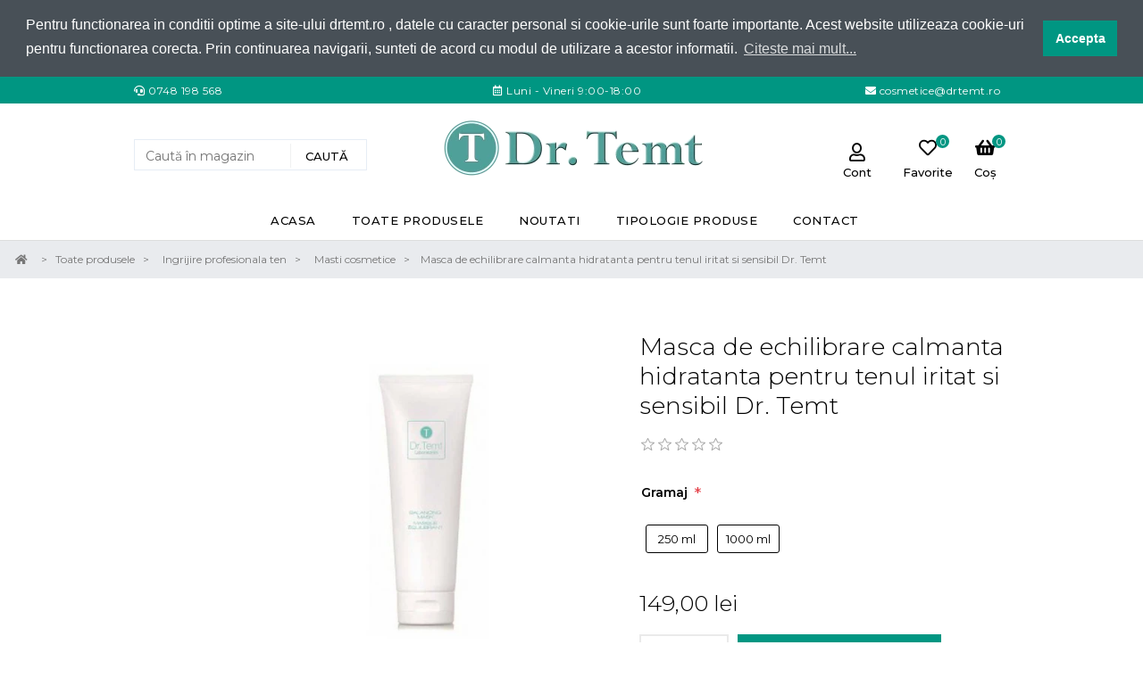

--- FILE ---
content_type: text/html; charset=utf-8
request_url: https://drtemt.ro/masca-de-echilibrare-calmanta-hidratanta-pentru-tenul-iritat-si-sensibil-dr-temt
body_size: 12142
content:
<!DOCTYPE html><html lang=ro class=html-product-details-page><head><title>Dr Temt. Masca de echilibrare calmanta hidratanta pentru tenul iritat si sensibil Dr. Temt</title><meta charset=UTF-8><meta name=description content=""><meta name=keywords content=""><meta name=generator content=nopCommerce><meta name=viewport content="width=device-width, initial-scale=1.0, maximum-scale=1.0, user-scalable=no"><style>.html-product-details-page .breadcrumb{background-color:#e9ebee}.html-product-details-page .breadcrumb li *{color:#777}.overview .product-name h1{text-align:left}.home-page-category-grid .title{position:absolute;text-transform:uppercase;z-index:2;font-size:15px !important;line-height:20px !important;text-align:center;color:#000;letter-spacing:.5px;font-weight:500}.home-page-category-grid .item-box .picture a{border:1px solid #f0f1f1}.mega-menu .box li a{color:#000}@media(min-width:769px){.categories-home{display:none}}@media(max-width:768px){.top-menu.mobile{display:block !important;border:1px solid #ddd;margin-bottom:30px}.menu-toggle{display:none}.top-menu .sublist.first-level{display:block !important}.top-menu li .sublist-toggle{background:none;border:0 !important}.top-menu li .sublist .sublist-toggle{background:url(https://drtemt.ro/Themes/DrTemt/Content/images/toggle-black.png) center no-repeat}.top-menu>li>a,.top-menu .sublist li a{text-align:left}.top-menu>li{background-color:#009682 !important}.top-menu>li>a{color:#fff !important}.sublist-toggle{margin:0 !important}.topic-menu{display:none}.services-container{display:none !important}}.simple-checkout-data-rigth .cart,.simple-checkout-data-rigth .cart tbody,.simple-checkout-data-rigth .cart td{display:none !important}</style><meta name=facebook-domain-verification content=zb3pjvqyt3ivwux5usrsf1fv9ttqvm><meta property=og:type content=product><meta property=og:title content="Masca de echilibrare calmanta hidratanta pentru tenul iritat si sensibil Dr. Temt"><meta property=og:description content=""><meta property=og:image content=https://drtemt.ro/images/thumbs/0000282_masca-de-echilibrare-calmanta-hidratanta-pentru-tenul-iritat-si-sensibil-dr-temt_550.jpeg><meta property=og:image:url content=https://drtemt.ro/images/thumbs/0000282_masca-de-echilibrare-calmanta-hidratanta-pentru-tenul-iritat-si-sensibil-dr-temt_550.jpeg><meta property=og:url content=https://drtemt.ro/masca-de-echilibrare-calmanta-hidratanta-pentru-tenul-iritat-si-sensibil-dr-temt><meta property=og:site_name content="Dr Temt"><meta property=twitter:card content=summary><meta property=twitter:site content="Dr Temt"><meta property=twitter:title content="Masca de echilibrare calmanta hidratanta pentru tenul iritat si sensibil Dr. Temt"><meta property=twitter:description content=""><meta property=twitter:image content=https://drtemt.ro/images/thumbs/0000282_masca-de-echilibrare-calmanta-hidratanta-pentru-tenul-iritat-si-sensibil-dr-temt_550.jpeg><meta property=twitter:url content=https://drtemt.ro/masca-de-echilibrare-calmanta-hidratanta-pentru-tenul-iritat-si-sensibil-dr-temt><link href="https://fonts.googleapis.com/css?family=Montserrat:300,400,500,600,700,800&amp;display=swap&amp;subset=latin-ext" rel=stylesheet><style>.product-details-page .full-description{display:none}.product-details-page .ui-tabs .full-description{display:block}.product-details-page .tabhead-full-description{display:none}.product-details-page .product-specs-box{display:none}.product-details-page .ui-tabs .product-specs-box{display:block}.product-details-page .ui-tabs .product-specs-box .title{display:none}.product-details-page .product-no-reviews,.product-details-page .product-review-links{display:none}</style><script async src=/Plugins/FoxNetSoft.GoogleAnalytics4/Scripts/GoogleAnalytics4.js></script><script>window.dataLayer=window.dataLayer||[];var GA4_productImpressions=GA4_productImpressions||[],GA4_productDetails=GA4_productDetails||[],GA4_cartproducts=GA4_cartproducts||[],GA4_wishlistproducts=GA4_wishlistproducts||[]</script><script>(function(n,t,i,r,u){n[r]=n[r]||[];n[r].push({"gtm.start":(new Date).getTime(),event:"gtm.js"});var e=t.getElementsByTagName(i)[0],f=t.createElement(i),o=r!="dataLayer"?"&l="+r:"";f.async=!0;f.src="https://www.googletagmanager.com/gtm.js?id="+u+o;e.parentNode.insertBefore(f,e)})(window,document,"script","dataLayer","G-Q9RP9JH76Z")</script><script>!function(n,t,i,r,u,f,e){n.fbq||(u=n.fbq=function(){u.callMethod?u.callMethod.apply(u,arguments):u.queue.push(arguments)},n._fbq||(n._fbq=u),u.push=u,u.loaded=!0,u.version="2.0",u.agent="plnopcommerce",u.queue=[],f=t.createElement(i),f.async=!0,f.src=r,e=t.getElementsByTagName(i)[0],e.parentNode.insertBefore(f,e))}(window,document,"script","https://connect.facebook.net/en_US/fbevents.js");fbq("init","745238602704534",{external_id:"964ecd89-662d-46a3-925d-ea46c0a16438"});fbq("track","PageView");fbq("track","ViewContent",{content_category:"Masti cosmetice",content_name:"Masca de echilibrare calmanta hidratanta pentru tenul iritat si sensibil Dr. Temt",content_type:"product",currency:"RON",value:149})</script><script async src="https://www.googletagmanager.com/gtag/js?id=UA-179687418-1"></script><script>function gtag(){dataLayer.push(arguments)}window.dataLayer=window.dataLayer||[];gtag("js",new Date);gtag("config","UA-179687418-1")</script><link href=/lib/jquery-ui/jquery-ui-1.12.1.custom/jquery-ui.min.css rel=stylesheet><link href=/Themes/DrTemt/Content/icons/fontawesome/css/all.css rel=stylesheet><link href=/Themes/DrTemt/Content/css/styles.css rel=stylesheet><link href=/Themes/DrTemt/Content/css/custom.css rel=stylesheet><link href=/Themes/DrTemt/Content/js/slick/slick-theme.css rel=stylesheet><link href=/Themes/DrTemt/Content/js/slick/slick.css rel=stylesheet><link href=/Plugins/SevenSpikes.Nop.Plugins.CloudZoom/Themes/DefaultClean/Content/cloud-zoom/CloudZoom.css rel=stylesheet><link href=/lib/magnific-popup/magnific-popup.css rel=stylesheet><link href=/Plugins/SevenSpikes.Nop.Plugins.NopQuickTabs/Themes/DefaultClean/Content/QuickTabs.css rel=stylesheet><link href=/Plugins/SevenSpikes.Nop.Plugins.JCarousel/Styles/slick.css rel=stylesheet><link href=/Plugins/SevenSpikes.Nop.Plugins.JCarousel/Themes/DrTemt/Content/JCarousel.css rel=stylesheet><link href=/Plugins/SevenSpikes.Nop.Plugins.AjaxCart/Themes/DefaultClean/Content/ajaxCart.css rel=stylesheet><link href=/Plugins/SevenSpikes.Nop.Plugins.MegaMenu/Themes/DefaultClean/Content/MegaMenu.css rel=stylesheet><link href=/Plugins/SevenSpikes.Nop.Plugins.ProductRibbons/Styles/Ribbons.common.css rel=stylesheet><link href=/Plugins/SevenSpikes.Nop.Plugins.ProductRibbons/Themes/DefaultClean/Content/Ribbons.css rel=stylesheet><link rel=canonical href=https://drtemt.ro/masca-de-echilibrare-calmanta-hidratanta-pentru-tenul-iritat-si-sensibil-dr-temt><link rel="shortcut icon" href=\icons\icons_0\favicon.ico><link rel=stylesheet href=https://cdn.jsdelivr.net/npm/cookieconsent@3/build/cookieconsent.min.css><script src=https://cdn.jsdelivr.net/npm/cookieconsent@3/build/cookieconsent.min.js data-cfasync=false></script><body><noscript><iframe src="https://www.googletagmanager.com/ns.html?id=G-Q9RP9JH76Z" height=0 width=0 style=display:none;visibility:hidden></iframe></noscript><div class=ajax-loading-block-window style=display:none></div><div id=dialog-notifications-success title=Notificare style=display:none></div><div id=dialog-notifications-error title=Eroare style=display:none></div><div id=dialog-notifications-warning title=Avertizare style=display:none></div><div id=bar-notification class=bar-notification-container data-close=Închide></div><!--[if lte IE 8]><div style=clear:both;height:59px;text-align:center;position:relative><a href=http://www.microsoft.com/windows/internet-explorer/default.aspx target=_blank> <img src=/Themes/DrTemt/Content/images/ie_warning.jpg height=42 width=820 alt="You are using an outdated browser. For a faster, safer browsing experience, upgrade for free today."> </a></div><![endif]--><div class=master-wrapper-page><div class=header><div class=header-upper><div class=master-wrapper-content><div class=header-selectors-wrapper></div><div class=header-upper-left><i class="fas fa-headset"></i> <a href=tel:00407481985681>0748 198 568</a></div><div class=header-upper-center><i class="far fa-calendar-alt"></i><a> Luni - Vineri 9:00-18:00</a></div><div class=header-upper-right><i class="fas fa-envelope"></i><a href="/cdn-cgi/l/email-protection#96f5f9fbf3f8ecffd6f5f9e5fbf3e2fff5f3d6f2e4e2f3fbe2b8e4f9"> <span class="__cf_email__" data-cfemail="fc9f938f919988959f99bc988e88999188d28e93">[email&#160;protected]</span></a></div></div></div><div class=master-wrapper-content><div class=header-lower><div class=menu-slide data-sidebar-button><div id=nav-icon1><span></span> <span></span> <span></span> <b>Meniu</b></div></div><div class="search-box store-search-box"><form method=get id=small-search-box-form action=/search><input type=text class=search-box-text id=small-searchterms autocomplete=off name=q placeholder="Caută în magazin" aria-label="Search store"> <input type=submit class="button-1 search-box-button" value=Caută></form></div><div class=header-logo><a href="/"> <img alt="Dr Temt" src=https://drtemt.ro/images/thumbs/0000162_logoPng2.png> </a></div><div class=header-links-wrapper><div class=header-links><ul><li><i class="far fa-user user"><span>Cont</span></i><ul class=account><li><a href="/register?returnUrl=%2Fmasca-de-echilibrare-calmanta-hidratanta-pentru-tenul-iritat-si-sensibil-dr-temt" class=ico-register>Înregistrare</a><li><a href="/login?returnUrl=%2Fmasca-de-echilibrare-calmanta-hidratanta-pentru-tenul-iritat-si-sensibil-dr-temt" class=ico-login>Contul meu</a></ul><li><i class="far fa-heart"></i> <a href=/wishlist class=ico-wishlist> <span class=wishlist-label>Favorite</span> <span class=wishlist-qty>0</span> </a><li class=search-header><i class="fas fa-search"></i><span>Cauta</span><li id=topcartlink><i class="fas fa-shopping-basket"></i> <a href=/cart class=ico-cart> <span class=cart-label>Coș</span> <span class=cart-qty>0</span> </a></ul></div><div id=flyout-cart class=flyout-cart><div class=mini-shopping-cart><div class=count>Nu aveți niciun articol în coșul de cumpărături.</div></div></div></div></div></div></div><div class=menu-container><div class=header-logo><a href="/"> <img alt="Dr Temt" src=https://drtemt.ro/images/thumbs/0000162_logoPng2.png> </a></div><div class=ajaxCartInfo data-getajaxcartbuttonurl=/NopAjaxCart/GetAjaxCartButtonsAjax data-productpageaddtocartbuttonselector=.add-to-cart-button data-productboxaddtocartbuttonselector=.product-box-add-to-cart-button data-productboxproductitemelementselector=.product-item data-enableonproductpage=True data-enableoncatalogpages=True data-minishoppingcartquatityformattingresource={0} data-miniwishlistquatityformattingresource={0} data-addtowishlistbuttonselector=.add-to-wishlist-button></div><input id=addProductVariantToCartUrl name=addProductVariantToCartUrl type=hidden value=/AddProductFromProductDetailsPageToCartAjax> <input id=addProductToCartUrl name=addProductToCartUrl type=hidden value=/AddProductToCartAjax> <input id=miniShoppingCartUrl name=miniShoppingCartUrl type=hidden value=/MiniShoppingCart> <input id=flyoutShoppingCartUrl name=flyoutShoppingCartUrl type=hidden value=/NopAjaxCartFlyoutShoppingCart> <input id=checkProductAttributesUrl name=checkProductAttributesUrl type=hidden value=/CheckIfProductOrItsAssociatedProductsHasAttributes> <input id=getMiniProductDetailsViewUrl name=getMiniProductDetailsViewUrl type=hidden value=/GetMiniProductDetailsView> <input id=flyoutShoppingCartPanelSelector name=flyoutShoppingCartPanelSelector type=hidden value=#flyout-cart> <input id=shoppingCartMenuLinkSelector name=shoppingCartMenuLinkSelector type=hidden value=.cart-qty> <input id=wishlistMenuLinkSelector name=wishlistMenuLinkSelector type=hidden value=span.wishlist-qty><ul class=mega-menu data-isrtlenabled=false data-enableclickfordropdown=false><li><a href="/" title=Acasa><span> Acasa</span></a><li class="has-sublist with-dropdown-in-grid nolink"><a class=with-subcategories><span>Toate produsele</span></a><div class="dropdown categories fullWidth boxes-3"><div class=row-wrapper><div class=row><div class=box><div class=picture-title-wrap><div class=title><a href=/gama-cosmetice title="Game Cosmetice"><span>Game Cosmetice</span></a></div><div class=picture><a href=/gama-cosmetice title="Arată produsele din categoria Game Cosmetice"> <img class=lazy alt="Imagine pentru categorie Game Cosmetice" src="[data-uri]" data-original=https://drtemt.ro/images/thumbs/0000373_game-cosmetice_290.png> </a></div></div><ul class=subcategories><li class=subcategory-item><a href=/gama-colagen title="Gama Colagen ten matur"><span>Gama Colagen ten matur</span></a><li class=subcategory-item><a href=/gama-elience title="Gama cu celule stem Elience"><span>Gama cu celule stem Elience</span></a><li class=subcategory-item><a href=/gama-antiaging-advanced title="Gama antirid Anti Aging Advanced"><span>Gama antirid Anti Aging Advanced</span></a><li class=subcategory-item><a href=/gama-hidro-complex title="Gama Hidro Complex cu acid hialuronic"><span>Gama Hidro Complex cu acid hialuronic</span></a><li class=subcategory-item><a href=/gama-purity title="Gama antiacnee ten gras Purity"><span>Gama antiacnee ten gras Purity</span></a><li class=subcategory-item><a href=/gama-resolution title="Gama anticuperoza Resolution"><span>Gama anticuperoza Resolution</span></a><li class=subcategory-item><a href=/gama-azulena title="Gama ten sensibil alergic Azulena"><span>Gama ten sensibil alergic Azulena</span></a><li class=subcategory-item><a href=/gama-sericin-hidro title="Gama hidratanta Sericin Hidro"><span>Gama hidratanta Sericin Hidro</span></a><li class=subcategory-item><a href=/gama-aloe-vera title="Gama Aloe Vera hidratare ten"><span>Gama Aloe Vera hidratare ten</span></a><li class=subcategory-item><a href=/gama-gelee-royal title="Gama cu laptisor de matca hranitoare regeneranta Gelee Royal"><span>Gama cu laptisor de matca hranitoare regeneranta Gelee Royal</span></a><li class=subcategory-item><a href=/gama-herbal title="Gama cu plante Herbal"><span>Gama cu plante Herbal</span></a><li class=subcategory-item><a href=/gama-glycocid title="Gama acizi glicolici AHA Glycocid"><span>Gama acizi glicolici AHA Glycocid</span></a><li class=subcategory-item><a href=/gama-contur-lift-anti-aging-colaen-management title="Gama contur lift anti aging Colagen Management"><span>Gama contur lift anti aging Colagen Management</span></a></ul></div><div class=box><div class=picture-title-wrap><div class=title><a href=/ingrijire-profesionala-ochi title="Cosmetice profesionale ochi"><span>Cosmetice profesionale ochi</span></a></div><div class=picture><a href=/ingrijire-profesionala-ochi title="Arată produsele din categoria Cosmetice profesionale ochi"> <img class=lazy alt="Imagine pentru categorie Cosmetice profesionale ochi" src="[data-uri]" data-original=https://drtemt.ro/images/thumbs/0000374_cosmetice-profesionale-ochi_290.png> </a></div></div><ul class=subcategories><li class=subcategory-item><a href=/creme-ochi title="Creme ochi"><span>Creme ochi</span></a><li class=subcategory-item><a href=/permanent-gene title="Permanent gene"><span>Permanent gene</span></a><li class=subcategory-item><a href=/tratamente-gene title="Tratament gene"><span>Tratament gene</span></a><li class=subcategory-item><a href=/trusa-gene title="Trusa vopsit gene Combinal"><span>Trusa vopsit gene Combinal</span></a><li class=subcategory-item><a href=/vopsea-genesprancene title="Vopsea de gene si sprancene"><span>Vopsea de gene si sprancene</span></a></ul></div><div class=box><div class=picture-title-wrap><div class=title><a href=/ingrijire-profesionala-ten title="Ingrijire profesionala ten"><span>Ingrijire profesionala ten</span></a></div><div class=picture><a href=/ingrijire-profesionala-ten title="Arată produsele din categoria Ingrijire profesionala ten"> <img class=lazy alt="Imagine pentru categorie Ingrijire profesionala ten" src="[data-uri]" data-original=https://drtemt.ro/images/thumbs/0000375_ingrijire-profesionala-ten_290.png> </a></div></div><ul class=subcategories><li class=subcategory-item><a href=/produse-anti-aging title="Cosmetice Anti Aging"><span>Cosmetice Anti Aging</span></a><li class=subcategory-item><a href=/produse-peeling title="Cosmetica peeling"><span>Cosmetica peeling</span></a><li class=subcategory-item><a href=/fiole-cosmetice title="Fiole Cosmetice"><span>Fiole Cosmetice</span></a><li class=subcategory-item><a href=/produse-cu-colagen title="Cosmetice cu colagen"><span>Cosmetice cu colagen</span></a><li class=subcategory-item><a href=/produse-cu-coenzima-q10 title="Cosmetice cu coenzima Q 10"><span>Cosmetice cu coenzima Q 10</span></a><li class=subcategory-item><a href=/produse-cu-acid-hialuronic title="Cosmetice cu acid hialuronic"><span>Cosmetice cu acid hialuronic</span></a><li class=subcategory-item><a href=/creme-ten title="Creme cosmetice"><span>Creme cosmetice</span></a><li class=subcategory-item><a href=/masti-cosmetice title="Masti cosmetice"><span>Masti cosmetice</span></a><li class=subcategory-item><a href=/demachiant-tonifiant-seruri-cosmetice-2 title="Demachiant Tonifiant si Seruri cosmetice"><span>Demachiant Tonifiant si Seruri cosmetice</span></a></ul></div></div><div class=row><div class=box><div class=picture-title-wrap><div class=title><a href=/cosmetice-corp-masaj title="Cosmetice corp masaj"><span>Cosmetice corp masaj</span></a></div><div class=picture><a href=/cosmetice-corp-masaj title="Arată produsele din categoria Cosmetice corp masaj"> <img class=lazy alt="Imagine pentru categorie Cosmetice corp masaj" src="[data-uri]" data-original=https://drtemt.ro/images/thumbs/0000372_cosmetice-corp-masaj_290.png> </a></div></div></div><div class=box><div class=picture-title-wrap><div class=title><a href=/gama-bio-mediterraneum title="Ingrijire par K89 Hair Expert"><span>Ingrijire par K89 Hair Expert</span></a></div><div class=picture><a href=/gama-bio-mediterraneum title="Arată produsele din categoria Ingrijire par K89 Hair Expert"> <img class=lazy alt="Imagine pentru categorie Ingrijire par K89 Hair Expert" src="[data-uri]" data-original=https://drtemt.ro/images/thumbs/0000458_ingrijire-par-k89-hair-expert_290.jpeg> </a></div></div><ul class=subcategories><li class=subcategory-item><a href=/tratamente-par-cu-keratina-acasa title="Tratamente par keratina acasa"><span>Tratamente par keratina acasa</span></a><li class=subcategory-item><a href=/tratamente-par-efect-botox title="Tratamente par efect botox"><span>Tratamente par efect botox</span></a><li class=subcategory-item><a href=/ingrijire-si-tratamente-par title="Tratamente par"><span>Tratamente par</span></a><li class=subcategory-item><a href=/vopsea-de-par title="Vopsea de par"><span>Vopsea de par</span></a><li class=subcategory-item><a href=/tipuri-de-par title="Tipuri de par"><span>Tipuri de par</span></a><li class=subcategory-item><a href=/produse-de-styling title="Styling par"><span>Styling par</span></a></ul></div><div class=empty-box></div></div></div></div><li><a href=/newproducts title=Noutati><span> Noutati</span></a><li><a href=/tipologie-produse title="Tipologie produse"><span> Tipologie produse</span></a><li><a href=/contactus title=Contact><span> Contact</span></a></ul><aside data-sidebar><ul class=mega-menu-responsive><li><a href="/" title=Acasa><span> Acasa</span></a><li class="has-sublist nolink"><a class=with-subcategories><span>Toate produsele</span></a><div class=plus-button></div><div class=sublist-wrap><ul class=sublist><li class=back-button><span>Back</span><li class=has-sublist><a href=/gama-cosmetice title="Game Cosmetice" class=with-subcategories><span>Game Cosmetice</span></a><div class=plus-button></div><div class=sublist-wrap><ul class=sublist><li class=back-button><span>Back</span><li><a class=lastLevelCategory href=/gama-colagen title="Gama Colagen ten matur"><span>Gama Colagen ten matur</span></a><li><a class=lastLevelCategory href=/gama-elience title="Gama cu celule stem Elience"><span>Gama cu celule stem Elience</span></a><li><a class=lastLevelCategory href=/gama-antiaging-advanced title="Gama antirid Anti Aging Advanced"><span>Gama antirid Anti Aging Advanced</span></a><li><a class=lastLevelCategory href=/gama-hidro-complex title="Gama Hidro Complex cu acid hialuronic"><span>Gama Hidro Complex cu acid hialuronic</span></a><li><a class=lastLevelCategory href=/gama-purity title="Gama antiacnee ten gras Purity"><span>Gama antiacnee ten gras Purity</span></a><li><a class=lastLevelCategory href=/gama-resolution title="Gama anticuperoza Resolution"><span>Gama anticuperoza Resolution</span></a><li><a class=lastLevelCategory href=/gama-azulena title="Gama ten sensibil alergic Azulena"><span>Gama ten sensibil alergic Azulena</span></a><li><a class=lastLevelCategory href=/gama-sericin-hidro title="Gama hidratanta Sericin Hidro"><span>Gama hidratanta Sericin Hidro</span></a><li><a class=lastLevelCategory href=/gama-aloe-vera title="Gama Aloe Vera hidratare ten"><span>Gama Aloe Vera hidratare ten</span></a><li><a class=lastLevelCategory href=/gama-gelee-royal title="Gama cu laptisor de matca hranitoare regeneranta Gelee Royal"><span>Gama cu laptisor de matca hranitoare regeneranta Gelee Royal</span></a><li><a class=lastLevelCategory href=/gama-herbal title="Gama cu plante Herbal"><span>Gama cu plante Herbal</span></a><li><a class=lastLevelCategory href=/gama-glycocid title="Gama acizi glicolici AHA Glycocid"><span>Gama acizi glicolici AHA Glycocid</span></a><li><a class=lastLevelCategory href=/gama-contur-lift-anti-aging-colaen-management title="Gama contur lift anti aging Colagen Management"><span>Gama contur lift anti aging Colagen Management</span></a></ul></div><li class=has-sublist><a href=/ingrijire-profesionala-ochi title="Cosmetice profesionale ochi" class=with-subcategories><span>Cosmetice profesionale ochi</span></a><div class=plus-button></div><div class=sublist-wrap><ul class=sublist><li class=back-button><span>Back</span><li><a class=lastLevelCategory href=/creme-ochi title="Creme ochi"><span>Creme ochi</span></a><li><a class=lastLevelCategory href=/permanent-gene title="Permanent gene"><span>Permanent gene</span></a><li><a class=lastLevelCategory href=/tratamente-gene title="Tratament gene"><span>Tratament gene</span></a><li><a class=lastLevelCategory href=/trusa-gene title="Trusa vopsit gene Combinal"><span>Trusa vopsit gene Combinal</span></a><li><a class=lastLevelCategory href=/vopsea-genesprancene title="Vopsea de gene si sprancene"><span>Vopsea de gene si sprancene</span></a></ul></div><li class=has-sublist><a href=/ingrijire-profesionala-ten title="Ingrijire profesionala ten" class=with-subcategories><span>Ingrijire profesionala ten</span></a><div class=plus-button></div><div class=sublist-wrap><ul class=sublist><li class=back-button><span>Back</span><li><a class=lastLevelCategory href=/produse-anti-aging title="Cosmetice Anti Aging"><span>Cosmetice Anti Aging</span></a><li><a class=lastLevelCategory href=/produse-peeling title="Cosmetica peeling"><span>Cosmetica peeling</span></a><li><a class=lastLevelCategory href=/fiole-cosmetice title="Fiole Cosmetice"><span>Fiole Cosmetice</span></a><li><a class=lastLevelCategory href=/produse-cu-colagen title="Cosmetice cu colagen"><span>Cosmetice cu colagen</span></a><li><a class=lastLevelCategory href=/produse-cu-coenzima-q10 title="Cosmetice cu coenzima Q 10"><span>Cosmetice cu coenzima Q 10</span></a><li><a class=lastLevelCategory href=/produse-cu-acid-hialuronic title="Cosmetice cu acid hialuronic"><span>Cosmetice cu acid hialuronic</span></a><li><a class=lastLevelCategory href=/creme-ten title="Creme cosmetice"><span>Creme cosmetice</span></a><li><a class=lastLevelCategory href=/masti-cosmetice title="Masti cosmetice"><span>Masti cosmetice</span></a><li><a class=lastLevelCategory href=/demachiant-tonifiant-seruri-cosmetice-2 title="Demachiant Tonifiant si Seruri cosmetice"><span>Demachiant Tonifiant si Seruri cosmetice</span></a></ul></div><li><a class=lastLevelCategory href=/cosmetice-corp-masaj title="Cosmetice corp masaj"><span>Cosmetice corp masaj</span></a><li class=has-sublist><a href=/gama-bio-mediterraneum title="Ingrijire par K89 Hair Expert" class=with-subcategories><span>Ingrijire par K89 Hair Expert</span></a><div class=plus-button></div><div class=sublist-wrap><ul class=sublist><li class=back-button><span>Back</span><li><a class=lastLevelCategory href=/tratamente-par-cu-keratina-acasa title="Tratamente par keratina acasa"><span>Tratamente par keratina acasa</span></a><li><a class=lastLevelCategory href=/tratamente-par-efect-botox title="Tratamente par efect botox"><span>Tratamente par efect botox</span></a><li><a class=lastLevelCategory href=/ingrijire-si-tratamente-par title="Tratamente par"><span>Tratamente par</span></a><li><a class=lastLevelCategory href=/vopsea-de-par title="Vopsea de par"><span>Vopsea de par</span></a><li class=has-sublist><a href=/tipuri-de-par title="Tipuri de par" class=with-subcategories><span>Tipuri de par</span></a><div class=plus-button></div><div class=sublist-wrap><ul class=sublist><li class=back-button><span>Back</span><li><a class=lastLevelCategory href=/anticadere-si-cresterea-parului title="Anti cadere si cresterea parului"><span>Anti cadere si cresterea parului</span></a></ul></div><li><a class=lastLevelCategory href=/produse-de-styling title="Styling par"><span>Styling par</span></a></ul></div></ul></div><li><a href=/newproducts title=Noutati><span> Noutati</span></a><li><a href=/tipologie-produse title="Tipologie produse"><span> Tipologie produse</span></a><li><a href=/contactus title=Contact><span> Contact</span></a></ul></aside><div id=product-ribbon-info data-productid=136 data-productboxselector=".product-item, .item-holder" data-productboxpicturecontainerselector=".picture, .item-picture" data-productpagepicturesparentcontainerselector=.product-essential data-productpagebugpicturecontainerselector=.picture data-retrieveproductribbonsurl=/RetrieveProductRibbons></div><div class="search-box store-search-box"><form method=get id=small-search-box-form action=/search><input type=text class=search-box-text id=small-searchterms autocomplete=off name=q placeholder="Caută în magazin" aria-label="Search store"> <input type=submit class="button-1 search-box-button" value=Caută></form></div></div><div class=breadcrumb><ul itemscope itemtype=http://schema.org/BreadcrumbList><li><span> <a href="/"> <span><i class="fas fa-home"></i></span> </a> </span> <span class=delimiter>></span><li itemprop=itemListElement itemscope itemtype=http://schema.org/ListItem><a itemprop=item> <span itemprop=name>Toate produsele</span> </a> <span class=delimiter>></span><meta itemprop=position content=1><li itemprop=itemListElement itemscope itemtype=http://schema.org/ListItem><a href=/ingrijire-profesionala-ten itemprop=item> <span itemprop=name>Ingrijire profesionala ten</span> </a> <span class=delimiter>></span><meta itemprop=position content=2><li itemprop=itemListElement itemscope itemtype=http://schema.org/ListItem><a href=/masti-cosmetice itemprop=item> <span itemprop=name>Masti cosmetice</span> </a> <span class=delimiter>></span><meta itemprop=position content=3><li itemprop=itemListElement itemscope itemtype=http://schema.org/ListItem><strong class=current-item itemprop=name>Masca de echilibrare calmanta hidratanta pentru tenul iritat si sensibil Dr. Temt</strong> <span itemprop=item itemscope itemtype=http://schema.org/Thing id=/masca-de-echilibrare-calmanta-hidratanta-pentru-tenul-iritat-si-sensibil-dr-temt> </span><meta itemprop=position content=4></ul></div><div class=master-column-wrapper><div class="page product-details-page"><div class=page-body><script data-cfasync="false" src="/cdn-cgi/scripts/5c5dd728/cloudflare-static/email-decode.min.js"></script><script>window.dataLayer=window.dataLayer||[];var GA4_productImpressions=GA4_productImpressions||[],GA4_productDetails=GA4_productDetails||[];GA4_productDetails=[{item_name:"Masca de echilibrare calmanta hidratanta pentru tenul iritat si sensibil Dr. Temt",item_id:"136",price:"149.00",item_category:"Masti cosmetice",productId:136}];dataLayer.push({event:"ga4_view_item",ecommerce:{currency:"RON",items:GA4_productDetails}})</script><form method=post id=product-details-form action=/masca-de-echilibrare-calmanta-hidratanta-pentru-tenul-iritat-si-sensibil-dr-temt><div itemscope itemtype=http://schema.org/Product data-productid=136><div class=product-essential><input type=hidden class=cloudZoomAdjustPictureOnProductAttributeValueChange data-productid=136 data-isintegratedbywidget=true><div class="gallery sevenspikes-cloudzoom-gallery"><div class=picture-wrapper><div class=picture id=sevenspikes-cloud-zoom data-zoomwindowelementid="" data-selectoroftheparentelementofthecloudzoomwindow="" data-defaultimagecontainerselector=".product-essential .gallery" data-zoom-window-width=244 data-zoom-window-height=257><a href=https://drtemt.ro/images/thumbs/0000282_masca-de-echilibrare-calmanta-hidratanta-pentru-tenul-iritat-si-sensibil-dr-temt.jpeg data-full-image-url=https://drtemt.ro/images/thumbs/0000282_masca-de-echilibrare-calmanta-hidratanta-pentru-tenul-iritat-si-sensibil-dr-temt.jpeg class=picture-link id=zoom1> <img src=https://drtemt.ro/images/thumbs/0000282_masca-de-echilibrare-calmanta-hidratanta-pentru-tenul-iritat-si-sensibil-dr-temt_550.jpeg alt="Masca de echilibrare calmanta hidratanta pentru tenul iritat si sensibil Dr. Temt F1" class=cloudzoom id=cloudZoomImage itemprop=image data-cloudzoom="appendSelector: '.picture-wrapper', zoomPosition: 'inside', zoomOffsetX: 0, captionPosition: 'bottom', tintOpacity: 0, zoomWidth: 244, zoomHeight: 257, easing: 3, touchStartDelay: true, zoomFlyOut: false, disableZoom: 'auto'"> </a></div></div></div><div class=master-wrapper-content><div class=gallery><div class=picture><img alt="Masca de echilibrare calmanta hidratanta pentru tenul iritat si sensibil Dr. Temt F1" src=https://drtemt.ro/images/thumbs/0000282_masca-de-echilibrare-calmanta-hidratanta-pentru-tenul-iritat-si-sensibil-dr-temt_550.jpeg title="Masca de echilibrare calmanta hidratanta pentru tenul iritat si sensibil Dr. Temt F1" id=main-product-img-136></div></div><div class=overview><div class=product-name><h1 itemprop=name>Masca de echilibrare calmanta hidratanta pentru tenul iritat si sensibil Dr. Temt</h1></div><div class=product-reviews-overview><div class=product-review-box><div class=rating><div style=width:0%></div></div></div><div class=product-no-reviews><a href=/productreviews/136>Fiți primul care recenzează produsul</a></div></div><div class=additional-details></div><div class=attributes><dl><dt id=product_attribute_label_46><label class=text-prompt> Gramaj </label> <span class=required>*</span><dd id=product_attribute_input_46><ul class=option-list><li><input id=product_attribute_46_184 type=radio name=product_attribute_46 value=184> <label for=product_attribute_46_184>250 ml</label><li><input id=product_attribute_46_185 type=radio name=product_attribute_46 value=185> <label for=product_attribute_46_185>1000 ml [&#x2B;285,00 lei]</label></ul></dl></div><div class=prices><div class=product-price><span id=price-value-136 class=price-value-136> 149,00 lei </span></div></div><div class=add-to-cart><div class=add-to-cart-panel><label class=qty-label for=addtocart_136_EnteredQuantity>Cant:</label><div class=qty-input-wrapper><i class="fas fa-minus"></i> <input class=qty-input type=text data-val=true data-val-required="The Cant field is required." id=addtocart_136_EnteredQuantity name=addtocart_136.EnteredQuantity value=1> <i class="fas fa-plus"></i></div><input type=button id=add-to-cart-button-136 class="button-1 add-to-cart-button" value="Adaugă în coș" data-productid=136 onclick="return AjaxCart.addproducttocart_details(&#34;/addproducttocart/details/136/1&#34;,&#34;#product-details-form&#34;),!1"></div></div><div class=overview-buttons><div class=add-to-wishlist><button type=button id=add-to-wishlist-button-136 class="button-2 add-to-wishlist-button" value="" data-productid=136 onclick="return AjaxCart.addproducttocart_details(&#34;/addproducttocart/details/136/2&#34;,&#34;#product-details-form&#34;),!1"> <i class="fas fa-heart"></i> </button></div></div><div class=product-share-button><div class="addthis_toolbox addthis_default_style"><a class=addthis_button_preferred_1></a><a class=addthis_button_preferred_2></a><a class=addthis_button_preferred_3></a><a class=addthis_button_preferred_4></a><a class=addthis_button_compact></a><a class="addthis_counter addthis_bubble_style"></a></div><script src="https://s7.addthis.com/js/250/addthis_widget.js#pubid=nopsolutions"></script></div><div class=full-description itemprop=description><h4>Descriere</h4><p>Masca de echilibrare calmanta hidratanta pentru tenul iritat si sensibil Dr. Temt este o masca special conceputa pentru a calma pielea iritata si foarte sensibila, are puternice efecte de linistire si hidratare.<p>Masca de echilibrare calmanta hidratanta pentru tenul iritat si sensibil Dr. TemtT este recomandata pentru tenul normal, sensibil, iritat si obosit de soare.<p>Ingrediente principale.<p>Extract de galbenele este foarte eficient in tratarea infectiilor, inflamatiilor si leziunilor pielii, are o actiune antiseptica, cicatrizanta si antiinflamatoare, ajuta la recapatarea pigmentatiei normale, ajuta la vindecarea rapida, reduce senzatia de durere si usturime in cazul arsurilor solare si altor afectiuni ale pieli.<p>Extract de hamei este unul dintre agentii cei mai eficienti activi din plante pentru calmarea pielii, are proprietati antibacteriene, tonic, astringent, emolient, protejeaza pielea de uscarea si asprimea ei care apar la frig, catifeleaza pielea si ii mentine tonusul si elasticitatea.<p>Aloe vera gel. Aloe Vera este o planta suculenta care traieste in climat cald si umed. Frunzele sale contin o substanta transparenta care are in compozitie vitamine esentiale, minerale, enzime, aminoacizi intr-o combinatie unica, cu un efect extraordinar de vindecare a diferitelor boli de piele.<p>Vitamina A Palmitate este utilizata ca antioxidant, stimuleaza productia proprie de colagen, patrunde profund in derm, protejeaza pielea si stimuleaza regenerarea celulelor pielii, de asemenea contribuie la formarea de celule noi ale pielii. Vitamina A Palmitate va ajuta sa va pastrati pielea moale si sanatoasa.<p>Panthenol are intense efecte de calmare si hidratare a pielii.<p>Alantoina. Alantoina si Panthenolul provoca un efect sinergic deosebit de eficient in calmarea pielii.<p>Glicerina este un foarte bun emolient, cu rol important in mentinerea elasticitatii si hidratarii pielii, fiind un umectant care atrage si absoarbe apa; asigura o hidratare optima a pielii, stimuleaza metabolismul si schimburile celulare epidermice, imbunatateste textura pielii, aceasta devenind catifelata.<p>Indicatii de utilizare.<p>Masca de echilibrare calmanta hidratanta pentru tenul iritat si sensibil Dr. Temt este o masca profesionala crema recomandata a se folosi atat in tratamentele cosmetice profesionale in saloanele de infrumusetare cat si pentru ingrijirea la domiciliu. Cel mai potrivit moment de aplicare a unei masti este dupa tratamentul cu fiole, maximizand astfel penetrarea si eficienta produsulelor.<p>Daca se utilizeaza in salon se recomanda a se aplica impreuna cu produsele cosmetice corespunzatoare schemei de tratament.<p>Pentru ingrijirea la domiciliu, tenul trebuie curatat foarte bine inainte de utilizarea mastii, aceasta se aplica pe fata, gat si decolteu in strat subtire, se lasa sa actioneze timp de 20 de minute , se clateste cu apa calduta dupa care se aplica o crema potrivita tipului de ten.<p>Mod de ambalare, Pret 250 ML - 149 lei; 1000 ML - 434 lei.<p>Telefon comenzi 0748198568.</div></div></div></div><div class=aditionals-container><div class=master-wrapper-content><div id=quickTabs class=productTabs data-ajaxenabled=false data-productreviewsaddnewurl=/ProductTab/ProductReviewsTabAddNew/136 data-productcontactusurl=/ProductTab/ProductContactUsTabAddNew/136 data-couldnotloadtaberrormessage="Couldn't load this tab."><div class=productTabs-header><ul><li><a href=#quickTab-description>Descriere</a><li><a href=#quickTab-reviews>Recenzii</a></ul></div><div class=productTabs-body><div id=quickTab-description><div class=full-description itemprop=description><p>Masca de echilibrare calmanta hidratanta pentru tenul iritat si sensibil Dr. Temt este o masca special conceputa pentru a calma pielea iritata si foarte sensibila, are puternice efecte de linistire si hidratare.<p>Masca de echilibrare calmanta hidratanta pentru tenul iritat si sensibil Dr. TemtT este recomandata pentru tenul normal, sensibil, iritat si obosit de soare.<p>Ingrediente principale.<p>Extract de galbenele este foarte eficient in tratarea infectiilor, inflamatiilor si leziunilor pielii, are o actiune antiseptica, cicatrizanta si antiinflamatoare, ajuta la recapatarea pigmentatiei normale, ajuta la vindecarea rapida, reduce senzatia de durere si usturime in cazul arsurilor solare si altor afectiuni ale pieli.<p>Extract de hamei este unul dintre agentii cei mai eficienti activi din plante pentru calmarea pielii, are proprietati antibacteriene, tonic, astringent, emolient, protejeaza pielea de uscarea si asprimea ei care apar la frig, catifeleaza pielea si ii mentine tonusul si elasticitatea.<p>Aloe vera gel. Aloe Vera este o planta suculenta care traieste in climat cald si umed. Frunzele sale contin o substanta transparenta care are in compozitie vitamine esentiale, minerale, enzime, aminoacizi intr-o combinatie unica, cu un efect extraordinar de vindecare a diferitelor boli de piele.<p>Vitamina A Palmitate este utilizata ca antioxidant, stimuleaza productia proprie de colagen, patrunde profund in derm, protejeaza pielea si stimuleaza regenerarea celulelor pielii, de asemenea contribuie la formarea de celule noi ale pielii. Vitamina A Palmitate va ajuta sa va pastrati pielea moale si sanatoasa.<p>Panthenol are intense efecte de calmare si hidratare a pielii.<p>Alantoina. Alantoina si Panthenolul provoca un efect sinergic deosebit de eficient in calmarea pielii.<p>Glicerina este un foarte bun emolient, cu rol important in mentinerea elasticitatii si hidratarii pielii, fiind un umectant care atrage si absoarbe apa; asigura o hidratare optima a pielii, stimuleaza metabolismul si schimburile celulare epidermice, imbunatateste textura pielii, aceasta devenind catifelata.<p>Indicatii de utilizare.<p>Masca de echilibrare calmanta hidratanta pentru tenul iritat si sensibil Dr. Temt este o masca profesionala crema recomandata a se folosi atat in tratamentele cosmetice profesionale in saloanele de infrumusetare cat si pentru ingrijirea la domiciliu. Cel mai potrivit moment de aplicare a unei masti este dupa tratamentul cu fiole, maximizand astfel penetrarea si eficienta produsulelor.<p>Daca se utilizeaza in salon se recomanda a se aplica impreuna cu produsele cosmetice corespunzatoare schemei de tratament.<p>Pentru ingrijirea la domiciliu, tenul trebuie curatat foarte bine inainte de utilizarea mastii, aceasta se aplica pe fata, gat si decolteu in strat subtire, se lasa sa actioneze timp de 20 de minute , se clateste cu apa calduta dupa care se aplica o crema potrivita tipului de ten.<p>Mod de ambalare, Pret 250 ML - 149 lei; 1000 ML - 434 lei.<p>Telefon comenzi 0748198568.</div></div><div id=quickTab-reviews><div id=updateTargetId class=product-reviews-page><div class=write-review id=review-form><div class=title><strong>Scrieți recenzia dvs</strong></div><div class="message-error validation-summary-errors"><ul><li>Numai clien&#x21B;ii &#xEE;nregistra&#x21B;i pot scrie recenzii</ul></div><div class=form-fields><div class=inputs><label for=AddProductReview_Title>Titlu recenzie:</label> <input class=review-title type=text id=AddProductReview_Title name=AddProductReview.Title disabled> <span class=required>*</span> <span class=field-validation-valid data-valmsg-for=AddProductReview.Title data-valmsg-replace=true></span></div><div class=inputs><label for=AddProductReview_ReviewText>Text recenzie:</label> <textarea class=review-text id=AddProductReview_ReviewText name=AddProductReview.ReviewText disabled></textarea> <span class=required>*</span> <span class=field-validation-valid data-valmsg-for=AddProductReview.ReviewText data-valmsg-replace=true></span></div><div class=review-rating><div class=name-description><label for=AddProductReview_Rating>Evaluare:</label></div><div class=rating-wrapper><div class="label first">Slab</div><div class=rating-options><input value=1 value=1 type=radio type=radio id=addproductrating_1 aria-label=Slab data-val=true data-val-required="The Evaluare field is required." name=AddProductReview.Rating> <input value=2 value=2 type=radio type=radio id=addproductrating_2 aria-label="Not good" name=AddProductReview.Rating> <input value=3 value=3 type=radio type=radio id=addproductrating_3 aria-label="Not bad but also not excellent" name=AddProductReview.Rating> <input value=4 value=4 type=radio type=radio id=addproductrating_4 aria-label=Good name=AddProductReview.Rating> <input value=5 value=5 type=radio type=radio id=addproductrating_5 aria-label=Excelent checked name=AddProductReview.Rating></div><div class="label last">Excelent</div></div></div></div><div class=buttons><input type=button id=add-review disabled name=add-review class="button-1 write-product-review-button" value="Trimite recenzia"></div></div></div></div></div></div></div></div><div class=product-collateral></div><div class=master-wrapper-content></div></div><input name=__RequestVerificationToken type=hidden value=CfDJ8L-iTar2shlLvJss5xEsaUSGWuNs43EPAPed4YBP7M2dOal-UBs9muhgMm_9_5FB2ENwsC2_CWVR1aaVH44XHP_ZCQ6T5FPZ554_6VvPy4GrjpHZppCh_ZysFpvvIk0EfZbl6XGz5d3MIHGySezeRDM></form></div></div></div></div><div class=overlay data-sidebar-overlay></div><div class=footer><div class=footer-upper><div class="footer-block information"><div class=title><strong>Informații</strong></div><ul class=list><li><a href=/sitemap>Hartă site</a><li><a href=/politica-de-confidentialitate>Politic&#x103; de confiden&#x21B;ialitate</a><li><a href=/politica-de-utilizare-cookie-uri>Politica de utilizare cookie-uri</a><li><a href=/politica-de-retur>Politic&#x103; de retur</a><li><a href=/termeni-si-conditii>Termeni si conditii</a><li><a href=/contactus>Contact</a></ul></div><div class="footer-block customer-service"><div class=title><strong>Serviciu clienți</strong></div><ul class=list><li><a href=/recentlyviewedproducts>Produse recent văzute</a><li><a href="http://www.anpc.gov.ro/" target=_blank rel=nofollow>ANPC</a><li><a href="https://webgate.ec.europa.eu/odr/main/?event=main.home.show&amp;lng=RO" target=_blank rel=nofollow>SOL</a></ul></div><div class="footer-block my-account"><div class=title><strong>Contul meu</strong></div><ul class=list><li><a href=/customer/info>Contul meu</a><li><a href=/order/history>Comenzi</a><li><a href=/customer/addresses>Adresă</a><li><a href=/wishlist>Favorite</a></ul></div><div class="footer-block follow-us"><div class=social><ul class=networks><li class=facebook><a href=https://www.facebook.com/Dr-TEMT-Romania-174826183143144 target=_blank>Facebook</a><li class=twitter><a href="https://www.instagram.com/drtemtromania/" target=_blank>Twitter</a><li class=rss><a href=/news/rss/1>RSS</a><li class=youtube><a href="https://ro.pinterest.com/drtemt/" target=_blank>YouTube</a></ul></div><div class=newsletter><div class=title><strong><i class="fas fa-envelope-open-text"></i> Newsletter</strong></div><div class=newsletter-subscribe id=newsletter-subscribe-block><div class=newsletter-email><input id=newsletter-email class=newsletter-subscribe-text placeholder="Introduceți e-mailul aici..." aria-label="Abonați-vă la buletinul nostru" type=email name=NewsletterEmail> <input type=button value=Abonare id=newsletter-subscribe-button class="button-1 newsletter-subscribe-button" disabled></div><div class=newsletter-validation><span id=subscribe-loading-progress style=display:none class=please-wait>Așteptați...</span> <span class=field-validation-valid data-valmsg-for=NewsletterEmail data-valmsg-replace=true></span></div></div><div class=newsletter-result id=newsletter-result-block></div><br><div id=consent-container><input id=newsletter_consent type=checkbox value=yes name=newsletter_consent> <label id=newsletter_consent_label for=newsletter_consent>Sunt de acord cu Termenii și condițiile de utilizare ale site-ului și cu prelucrarea informațiilor mele în siguranță. <label> </label></label></div></div></div></div><div class=footer-lower><div class=footer-info><span class=footer-disclaimer>Copyright &copy; 2026 Dr Temt.Toate drepturile rezervate.</span></div><div class=footer-powered-by>Dezvoltat de <a href="https://ecomdigital.ro/" style=color:#f06723>Ecom Digital</a> | Powered by <a href="https://www.nopcommerce.com/">nopCommerce</a></div></div></div><script>function deferjqueryloadingGoogleAnalytics4(){window.jQuery&&typeof $=="function"&&window.GoogleGA4Helper?(GoogleGA4Helper.Init("RON",!1),GoogleGA4Helper.Initialization()):setTimeout(function(){deferjqueryloadingGoogleAnalytics4()},300)}deferjqueryloadingGoogleAnalytics4()</script><script src=/lib/jquery/jquery-3.4.1.min.js></script><script src=/lib/jquery-validate/jquery.validate-v1.19.1/jquery.validate.min.js></script><script src=/lib/jquery-validate/jquery.validate.unobtrusive-v3.2.11/jquery.validate.unobtrusive.min.js></script><script src=/lib/jquery-ui/jquery-ui-1.12.1.custom/jquery-ui.min.js></script><script src=/lib/jquery-migrate/jquery-migrate-3.1.0.min.js></script><script src=/js/public.common.js></script><script src=/js/public.ajaxcart.js></script><script src=/js/public.countryselect.js></script><script src=/Themes/DrTemt/Content/js/instafeed.min.js></script><script src=/lib/kendo/2020.1.406/js/kendo.core.min.js></script><script src=/lib/kendo/2020.1.406/js/kendo.userevents.min.js></script><script src=/lib/kendo/2020.1.406/js/kendo.draganddrop.min.js></script><script src=/lib/kendo/2020.1.406/js/kendo.popup.min.js></script><script src=/lib/kendo/2020.1.406/js/kendo.window.min.js></script><script src=/Themes/DrTemt/Content/js/slick/slick.js></script><script src=/Plugins/SevenSpikes.Core/Scripts/cloudzoom.core.min.js></script><script src=/Plugins/SevenSpikes.Nop.Plugins.CloudZoom/Scripts/CloudZoom.min.js></script><script src=/lib/magnific-popup/jquery.magnific-popup.min.js></script><script src=/Plugins/SevenSpikes.Nop.Plugins.NopQuickTabs/Scripts/ProductTabs.min.js></script><script src=/Plugins/SevenSpikes.Core/Scripts/sevenspikes.core.min.js></script><script src=/Plugins/SevenSpikes.Core/Scripts/swipeEvents.min.js></script><script src=/Plugins/SevenSpikes.Core/Scripts/slick-slider-1.6.0.min.js></script><script src=/Plugins/SevenSpikes.Nop.Plugins.JCarousel/Scripts/jCarousel.min.js></script><script src=/Plugins/SevenSpikes.Core/Scripts/jquery.json-2.4.min.js></script><script src=/Plugins/SevenSpikes.Nop.Plugins.AjaxCart/Scripts/AjaxCart.min.js></script><script src=/Plugins/SevenSpikes.Core/Scripts/perfect-scrollbar.min.js></script><script src=/Plugins/SevenSpikes.Nop.Plugins.MegaMenu/Scripts/MegaMenu.min.js></script><script src=/Plugins/SevenSpikes.Nop.Plugins.ProductRibbons/Scripts/ProductRibbons.min.js></script><script src=/Themes/DrTemt/Content/js/menu.js></script><script src=/Themes/DrTemt/Content/js/site.js></script><script>$(document).ready(function(){showHideRadioQuantity("product_attribute_46")})</script><script>$(".attributes label").each(function(n,t){var i=$(t).text().replace(/[\[].*?[\]] */g,"");$(t).html(i)})</script><script>function showHideDropdownQuantity(n){$("select[name="+n+"] > option").each(function(){$("#"+n+"_"+this.value+"_qty_box").hide()});$("#"+n+"_"+$("select[name="+n+"] > option:selected").val()+"_qty_box").css("display","inline-block")}function showHideRadioQuantity(n){$("input[name="+n+"]:radio").each(function(){$("#"+$(this).attr("id")+"_qty_box").hide()});$("#"+n+"_"+$("input[name="+n+"]:radio:checked").val()+"_qty_box").css("display","inline-block")}function showHideCheckboxQuantity(n){$("#"+n).is(":checked")?$("#"+n+"_qty_box").css("display","inline-block"):$("#"+n+"_qty_box").hide()}</script><script>function attribute_change_handler_136(){$.ajax({cache:!1,url:"/shoppingcart/productdetails_attributechange?productId=136&validateAttributeConditions=False&loadPicture=True",data:$("#product-details-form").serialize(),type:"POST",success:function(n){var t;if(n.price&&$(".price-value-136").text(n.price),n.basepricepangv?$("#base-price-pangv-136").text(n.basepricepangv):$("#base-price-pangv-136").hide(),n.sku?$("#sku-136").text(n.sku).parent(".sku").show():$("#sku-136").parent(".sku").hide(),n.mpn?$("#mpn-136").text(n.mpn).parent(".manufacturer-part-number").show():$("#mpn-136").parent(".manufacturer-part-number").hide(),n.gtin?$("#gtin-136").text(n.gtin).parent(".gtin").show():$("#gtin-136").parent(".gtin").hide(),n.stockAvailability&&$("#stock-availability-value-136").text(n.stockAvailability),n.enabledattributemappingids)for(t=0;t<n.enabledattributemappingids.length;t++)$("#product_attribute_label_"+n.enabledattributemappingids[t]).show(),$("#product_attribute_input_"+n.enabledattributemappingids[t]).show();if(n.disabledattributemappingids)for(t=0;t<n.disabledattributemappingids.length;t++)$("#product_attribute_label_"+n.disabledattributemappingids[t]).hide(),$("#product_attribute_input_"+n.disabledattributemappingids[t]).hide();n.pictureDefaultSizeUrl&&$("#main-product-img-136").attr("src",n.pictureDefaultSizeUrl);n.pictureFullSizeUrl&&$("#main-product-img-lightbox-anchor-136").attr("href",n.pictureFullSizeUrl);n.message&&alert(n.message);$(document).trigger({type:"product_attributes_changed",changedData:n})}})}$(document).ready(function(){attribute_change_handler_136();$("#product_attribute_46_184").on("click",function(){attribute_change_handler_136()});$("#product_attribute_46_185").on("click",function(){attribute_change_handler_136()})})</script><script>$(document).ready(function(){$("#addtocart_136_EnteredQuantity").on("keydown",function(n){if(n.keyCode==13)return $("#add-to-cart-button-136").trigger("click"),!1});$(".qty-input-wrapper").on("click",".fa-minus",function(){$(this).siblings("input").val()>1&&$(this).siblings("input").val(+$(this).siblings("input").val()-1)}).on("click",".fa-plus",function(){$(this).siblings("input").val(+$(this).siblings("input").val()+1)})})</script><script>$("#small-search-box-form").on("submit",function(n){$("#small-searchterms").val()==""&&(alert("Vă rugăm introduceți câteva cuvinte cheie pentru căutare"),$("#small-searchterms").focus(),n.preventDefault())})</script><script>$(document).ready(function(){$(".header").on("mouseenter","#topcartlink",function(){$("#flyout-cart").addClass("active")});$(".header").on("mouseleave","#topcartlink",function(){$("#flyout-cart").removeClass("active")});$(".header").on("mouseenter","#flyout-cart",function(){$("#flyout-cart").addClass("active")});$(".header").on("mouseleave","#flyout-cart",function(){$("#flyout-cart").removeClass("active")})})</script><script>$("li.search-header").click(function(){$(".search-box.store-search-box").slideToggle();$(".store-search-box").toggleClass("active")})</script><script>AjaxCart.init(!1,".header-links .cart-qty",".header-links .wishlist-qty","#flyout-cart")</script><script>function newsletter_subscribe(n){var t=$("#subscribe-loading-progress"),i;t.show();i={subscribe:n,email:$("#newsletter-email").val()};$.ajax({cache:!1,type:"POST",url:"/subscribenewsletter",data:i,success:function(n){$("#newsletter-result-block").html(n.Result);n.Success?($("#newsletter-subscribe-block").hide(),$("#newsletter-result-block").show()):$("#newsletter-result-block").fadeIn("slow").delay(2e3).fadeOut("slow")},error:function(){alert("Failed to subscribe.")},complete:function(){t.hide()}})}$(document).ready(function(){$("#newsletter_consent").on("click",function(){var n=$(this);$("#newsletter-subscribe-button").prop("disabled",!n.is(":checked"));$("#newsletter-subscribe-button").css("opacity","1");$("#newsletter-subscribe-button").css("pointer-events","inherit")});$("#newsletter-subscribe-button").click(function(){newsletter_subscribe("true")});isDisabled=$("#newsletter-subscribe-button").is('[disabled=""]');isDisabled||$("#newsletter-email").keydown(function(n){if(n.keyCode==13)return $("#newsletter-subscribe-button").click(),!1})})</script><script>$(document).ready(function(){$("#read-privacyinfo").on("click",function(){displayPopupContentFromUrl("/ro/t-popup/privacyinfo","Sunt de acord ca datele mele sa fie prelucrate conform GDPR si accept Politica de confidentialitate")})})</script><script>$(document).ready(function(n){n=$("#newsletter-subscribe-button").is('[disabled=""]');n&&($("#newsletter-subscribe-button").css("opacity","0.4"),$("#newsletter-subscribe-button").css("pointer-events","none"))})</script><script>function handleStatusChanged(){$("#newsletter_consent").on("change",function(){toggleStatus()})}function toggleStatus(){$("#newsletter_consent").is(":checked")?($("#newsletter-subscribe-button").css("opacity","1"),$("#newsletter-subscribe-button").css("pointer-events","inherit")):($("#newsletter-subscribe-button").css("opacity","0.4"),$("#newsletter-subscribe-button").css("pointer-events","none"))}$(document).ready(function(){$("#newsletter-subscribe-button").css("opacity","0.4");$("#newsletter-subscribe-button").css("pointer-events","none");handleStatusChanged()})</script><script>$(document).ready(function(){$(".footer-block .title").on("click",function(){var n=window,t="inner",i;"innerWidth"in window||(t="client",n=document.documentElement||document.body);i={width:n[t+"Width"],height:n[t+"Height"]};i.width<769&&$(this).siblings(".list").slideToggle("slow")})})</script><script>$(document).ready(function(){$(".block .title").on("click",function(){var n=window,t="inner",i;"innerWidth"in window||(t="client",n=document.documentElement||document.body);i={width:n[t+"Width"],height:n[t+"Height"]};i.width<1001&&$(this).siblings(".listbox").slideToggle("slow")})})</script><script>window.cookieconsent.initialise({palette:{popup:{background:"#485057",text:"#ffffff"},button:{background:"#009682",text:"#ffffff"}},position:"top",static:!0,content:{message:"Pentru functionarea in conditii optime a site-ului drtemt.ro , datele cu caracter personal si cookie-urile sunt foarte importante. Acest website utilizeaza cookie-uri pentru functionarea corecta. Prin continuarea navigarii, sunteti de acord cu modul de utilizare a acestor informatii.",dismiss:"Accepta",link:"Citeste mai mult...",href:"/politica-de-utilizare-cookie-uri"}})</script>

--- FILE ---
content_type: text/html; charset=utf-8
request_url: https://drtemt.ro/NopAjaxCart/GetAjaxCartButtonsAjax
body_size: -458
content:


        <div class="ajax-cart-button-wrapper qty-enabled" data-productid="136" data-isproductpage="true">
                <input type="button" id="add-to-cart-button-136" value="Adaug&#x103; &#xEE;n co&#x219;" class="button-1 add-to-cart-button nopAjaxCartProductVariantAddToCartButton" data-productid="136" />
                      

        </div>


--- FILE ---
content_type: text/css
request_url: https://drtemt.ro/Themes/DrTemt/Content/css/custom.css
body_size: 11486
content:
.attributes input[type="radio"]+label {
    cursor: pointer;
    display: inline-block;
    text-align: center;
    padding-top: 6px;
    min-width: 40px;
    height: 32px;
    border: solid 1px #000000;
    font-size: 13px;
    padding-left: 0;
    padding-right: 2px;
    margin: 0 0 2px 0;
    background-color: #fff;
    color: #000000;
    padding: 5px;
    float: left;
    margin: 5px;
    border-radius: 3px;
    padding-top: 7px;
    width: 70px;
	
}
#newsletter_consent_label{
	
	color: #777;
}
.external-authentication .title{
	display:none !important;
}
.attributes input[type=radio] {
    display: none;
}
.attributes input[type="radio"]:checked + label {
    background-color: #000000!important;
    border: 1px solid #000000!important;
    color: #fff !important;
}
.item-box {
  border: 1px solid #f0f1f1;
}

/*-----------------*/
#scrollbar {
  position: fixed;
  top: 0;
  left: 0;
  overflow: hidden;
  width: 0%;
  height: 5px;
  z-index: 9999;
}
.cart-button  {
  background-color: #919EAB !important;
}
.common-buttons{
  display:none
}

#scrollbar-bg {
  position: absolute;
  top: 0;
  left: 0;
  width: 100%;
  height: 100%;
  background-color: #009682;
}
.blogpost-page small {
  background: #009682;
  padding: 5px;
  margin-bottom: 10px;
  display: block;
  width: 150px;
  text-align: center;
  font-size: 14px;
  color: #fff;
}
.header, .menu-container {
  width: 100%;
  background-color: #fff;
  display:block;
 
}
.menu-container {
  background: #fff;
  border-bottom: 1px solid #ddd;
  
}
.menu-slide{
  display:none;
}
.mega-menu {
  width: 100%;
  
  margin: auto !important;
  display: block;
  border: 0 !important;
 
}
.simple-checkout-data .button-cart-top{
	display: none !important;
}
.simple-checkout-data input[type="radio"]{
	display: none !important;
}
.simple-checkout-data .confirm-order-button,
.ui-dialog .secondary-address-window-buttons-bottom .secondary-address-window-button:first-of-type{
	background-color: #009682 !important;
}
.simple-checkout-data .payment-info .info {
    padding: 0;
}
.simple-checkout-data .payment-info .info tr{
	margin: 0;
}
  .mega-menu > li > a:before, .mega-menu > li > span:before{
    content:none !important
  }
    .mega-menu > li > a, .mega-menu > li > span {
        padding: 15px 20px !important;
        font-size: 13px !important;
        font-weight: 500;
        letter-spacing: 0.5px;
        text-transform:uppercase;
    }
    .mega-menu > li > a, .mega-menu > li > span{
      color: #000000;
    }
      .mega-menu > li > a:hover {
        color: #919eab !important;
      }
    .mega-menu .fullWidth.categories .box .title {
       
        z-index: 1;
        text-align: center;
        font-size: 14px;
        text-transform: unset;
        letter-spacing: 0.5px;
        background: rgba(255, 255, 255, 0.85) !important;
    }
    .mega-menu > li:hover > a,
    .mega-menu > li:hover > span {
        color: #009682 !important;
        cursor: pointer;
    }
    .mega-menu .fullWidth.categories .box:hover .title{
        background-color:#009682!important;
        color:#fff !important;
    }
    .center-1 {
        background-color: #fff;
        
        margin: auto;
        padding: 0 15px;
        display: block;
    }
.home-page-category-grid .item-box {
  width: 31%;
  margin: 1%;
}
  .home-page-category-grid .item-box img{
    height:100%;
    object-fit:cover;
  }
.footer-lower {
 font-weight:400;
  padding: 5px 20px;
  font-size:12px !important;
}
.mega-menu .sublist-wrap {

  width: 240px !important;
}
.anywhere-sliders-nivo-slider{
  position: relative;
}
.spc-products .spc-header .navigation {
  display: none !important;
}
.home-page-category-grid .picture a:before, .sub-category-grid .picture a:before {
  padding-top: 75%;
}
  .home-page-category-grid .item-box:nth-child(3n+1) {
    clear: none;
  }
.mega-menu .sublist li a {
  display: block;
  position: relative;
  padding: 10px 20px 10px 30px;
  font-size: 12px !important;
  color: #000000 !important;
  line-height: 24px;
  letter-spacing:0.5px;
}
.spc-products .spc-header .title {
  margin: 0;
  padding: 0 0 15px;
  font-size: 20px;
  font-weight: normal;
  color: #000000;
  margin: 30px 0;
  position: relative;
  text-align: center;
  letter-spacing: 0.5px
}
.spc-products .spc-header .title::after {
    content: "";
    position: absolute;
    bottom: 0px;
    left: 50%;
    width: 80px;
    height: 2px;
    margin: 0 0 0 -40px;
    background-color: #009682;
  }
  .html-account-page .block .title strong {
    color: #fff !important;
  }
  .checkout-page{
      width:100%;
      max-width: 1200px;
      margin: auto;
  }
  /*Menu*/
  [data-sidebar] {
    display: none;
    position: fixed;
    height: 100vh;
    z-index: 100;
    min-width: 300px;
    top: 81px;
  }

[data-sidebar-overlay] {
    display: none;
    position: fixed;
    top: 0;
    left: 0;
    opacity: 0;
    width: 100%;
    min-height: inherit;
}
.header-links li {
    position: relative;
    color: #000000;
    text-align: center;
}
.user, .header-links i {
  font-size: 20px;
  cursor: pointer;
  position: relative;
  padding: 5px 15px;
  display: block
}
.wishlist-label, .cart-label {
  font-family: 'Montserrat';
  font-weight: 500;
  font-size: 13px !important;
}
.wishlist-qty, .cart-qty {
  position: absolute;
  background: #009682;
  top: 0px;
  color: #fff;
  width: 15px;
  height: 15px;
  line-height: 16px !important;
  border-radius: 50%;
  right: 4px;
  font-size:11px !important;
}

.header-links ul li:hover {
 color: #009682;
  
}
  .header-links ul li:hover ul.account li {
   clear:both;
  }
  .header-links span:hover {
    clear: both;
  }
.header-links .account {
  display: none;
  position: absolute;
  left: 0;
  font-size: 14px;
  background: #fff !important;
  color:#363E4E !important;
  box-shadow: 0 0 5px #ddd !important;
}
.account li {
  font-size: 17px;
  padding: 5px;
  display: table;
  width: 106px;
  text-align: left;
}
  .account li a:before {
    font-family: "Font Awesome 5 Free";
    font-weight: 900;
    content: "\f101";
    margin-right: 10px;
  }
  .account li a{
    font-size:12px;
    text-align:left;
  }
    .account li a:hover {
      color: #009682 !important;
      background-color: #fff !important;
    }
    .account li:hover {

      background-color: #fff !important;
    }
.user span {
    display: block;
    font-family: 'Montserrat';
    font-weight: 500;
    font-size: 13px;
}
.header-links a, .header-links span {
  line-height: 25px;
}
.search-box input.search-box-text {
    float: left;
    width: calc(100% - 80px) !important;
    height: 27px;
    margin: 0 -1px 0 0;

    border:0;
}
.mega-menu {
text-align:center !important;
}
 .search-box .search-box-button {
  float: left;
  min-width: 80px;
  height: 27px;
  border: none;
  color: #000000;
  padding: 0 15px;
  text-align: center;
  background-color: #fff;
  text-transform: uppercase;
  border-left: 1px solid #f0f1f1;
  font-size: 13px;
  font-weight: 500;
}
    .search-box .search-box-button:hover{
        color:#fff;
        background-color:#000000;
    }
.search-box form {
    display: inline-block;
    border: 1px solid #E6EDF5;
    padding: 4px;
    height: 35px;
    width: 80%;
}
    /* Additional styles */
    aside {
  background-color: #fff;
  box-shadow: 0 6px 0 0 rgba(0,0,0,0.5);
  overflow-y: scroll;
  height: 100vh;
  padding-bottom: 300px;
}

.overlay {
  background-color: #ddd;
  height: 100vh;

}
 /* Button menu */
 #nav-icon1, #nav-icon2, #nav-icon3, #nav-icon4 {
    width: 30px;
    height: 34px;
    position: relative;
    -webkit-transform: rotate(0deg);
    -moz-transform: rotate(0deg);
    -o-transform: rotate(0deg);
    transform: rotate(0deg);
    -webkit-transition: .5s ease-in-out;
    -moz-transition: .5s ease-in-out;
    -o-transition: .5s ease-in-out;
    transition: .5s ease-in-out;
    cursor: pointer;
    margin-left: 5px;
    margin: auto
      
}
  #nav-icon1.open span{
             left:-5px     
  }
  #nav-icon1 span, #nav-icon3 span, #nav-icon4 span {
    display: block;
    position: absolute;
    height: 2px;
    width: 100%;
    background: #363E4E;
    border-radius: 0px;
    opacity: 1;
    left: 0;
    -webkit-transform: rotate(0deg);
    -moz-transform: rotate(0deg);
    -o-transform: rotate(0deg);
    transform: rotate(0deg);
    -webkit-transition: .25s ease-in-out;
    -moz-transition: .25s ease-in-out;
    -o-transition: .25s ease-in-out;
    transition: .25s ease-in-out;
  }

        #nav-icon1 span:nth-child(1) {
            top: -0px;
        }

        #nav-icon1 span:nth-child(2) {
            top: 9px;
        }

        #nav-icon1 span:nth-child(3) {
            top: 18px;
        }

    #nav-icon1.open span:nth-child(1) {
        top: 10px;
        -webkit-transform: rotate(135deg);
        -moz-transform: rotate(135deg);
        -o-transform: rotate(135deg);
        transform: rotate(135deg);
        width: 42px;
    }

    #nav-icon1.open span:nth-child(2) {
        opacity: 0;
        left: -60px;
    }

    #nav-icon1.open span:nth-child(3) {
        top: 10px;
        -webkit-transform: rotate(-135deg);
        -moz-transform: rotate(-135deg);
        -o-transform: rotate(-135deg);
        transform: rotate(-135deg);
        width: 42px;
    }
.mega-menu-responsive {
  max-width: 300px !important;
  display: block !important;
  margin-top: 0 !important;
  height: 100vh;
  overflow:scroll;
}
.theme-slide-home {
  margin-top: 0 !important;
}
.rich-blog-homepage .post-picture img {

  object-fit: cover;
  height: 100%;
}
    /*Homepage category*/


.home-page-category-grid .item-box:hover .title {
  bottom: 50%;
}
.home-page-category-grid .title {
  position: absolute;
  text-transform: uppercase;
    z-index: 2;
    font-size: 13px;
    line-height: 40px;
    text-align: center;
    color: #000;
    letter-spacing: 0.5px;
    font-weight: 500;
}
.blog-search-box {
		margin-top:15px !important;
}
.blogpost-page .post-date{
	display:none;
}
.productTabs .write-review .buttons {
    margin: 20px 0 0;
    margin: auto !important;
    text-align: center;
}
.home-page-category-grid .item-box .title {
  position: absolute;
   top: 0; 
  right: 0; 
  bottom: 0;
  left: 0;
  width: 85%;
  height:60px;
  margin: auto;
  background-color: rgba(255,255,255,.8);
}
.home-page-category-title {
    margin: 0;
    padding: 0 0 15px;
    font-size: 20px;
    font-weight: normal;
    color: #000000;
    margin: 30px 0;
    position: relative;
    text-align:center;
    letter-spacing:0.5px;
}
    .home-page-category-title:after {
        content: "";
        position: absolute;
        bottom: 0px;
        left: 50%;
        width: 80px;
        height: 2px;
        margin: 0 0 0 -40px;
        background-color: #009682;
    }
    .home-page-category-grid {
        margin-top: 30px;
    }
.item-box .product-title {
  height: 25px !important;
  margin: 0 0 5px;
  display: block;
  display: -webkit-box;
  width: 100%;
  -webkit-line-clamp: 3;
  -webkit-box-orient: vertical;
  overflow: hidden;
  text-overflow: ellipsis;
  text-align: left;
  letter-spacing: 0;
}
.product-grid .item-box .productQuantityTextBox{
  display:none;
}
.product-grid .item-box .add-to-wishlist-button {
  width: 40px;
 margin-left:2px;
  top: 0;
  z-index: 9;
  right: 0;
  background-color: #363E4E;
  border:0 !important;
}
  .product-grid .item-box .add-to-wishlist-button:hover {
    background-color: #919eab;
  }
.services-container{
  margin:50px 0;
  margin-bottom:20px;
  display:inline-block;
  width:100%;
  padding: 10px;
  background: url(../images/pattern.png) repeat;
}
.service-text {
  width: 31.33%;
  margin: 1%;
 
  float: left;
  padding: 42px 0;
  text-align: center;
 
  background-color: #fff;
 
}
.service-text i{
  font-size: 40px;
  color: #009682;
}
.service-text  p{
  color: #000000;
  line-height: 24px;
  font-size: 15px;
  width: 80%;
  margin: 25px auto 0;
  
}
.service-text h2 {
  font-size: 20px;
  text-transform: uppercase;
  letter-spacing: 1px;
  margin: 20px 0;
  font-weight: 400;
}
.html-product-details-page .services-container {
  margin: 50px 0;
  margin-bottom: 10px;
}
.html-product-details-page .service-text {
  padding: 20px 0;
}
  .html-product-details-page .service-text p{
    margin-bottom:10px;
    margin-top:5px;
  }
  .html-product-details-page .service-text h2 {
    font-size:18px;
    margin:10px 0;
  }
  /*JCarousel*/
  .nop-jcarousel .carousel-title {
    border: 0 !important;
    padding-top: 0 !important;
  }
  .nop-jcarousel .carousel-title strong {
    text-transform: uppercase;

    letter-spacing: 3.3px;
    font-weight: 700 !important;
    text-align: center;
  }
.jCarouselMainWrapper .slick-next, .jCarouselMainWrapper .slick-prev {
  border-radius: 50%;
}
.manufacturer-grid {
    padding: 2% 3%;
    background-color: #E6EDF5;
}
/*SaleOfTheDay*/
.sale-of-the-day-offer .go-to-product-page {
    padding: 10px !important;
}
.sale-of-the-day-offer .short-description{
  display:none;
}

.rich-blog-homepage .post-details{
  padding-top:10px !important;
}
.rich-blog-homepage .title {
  margin: 0 0 30px !important;
  font-size: 22px !important;
  letter-spacing: 3.3px !important;
  text-align: center !important;
  text-transform: uppercase !important;
  color: #363E4E !important
}
.post-date, .news-date {
  background-color: #009682;
  color:#fff;
}
.rich-blog-homepage .view-all a {
  color: #363E4E !important;
}
  .rich-blog-homepage .view-all a:after{
    content:none !important;
  }
.rich-blog-homepage .read-more:before{
  content:none !important;
}
.rich-blog-homepage .read-more {
  left: 50% !important;
  transform: translate(-60%, 0);
  background: #363E4E;
  width: 100px !important;
  color: #fff;
  margin: 10px;
  padding: 5px 0;
}
.rich-blog-image img{
	width: 100%;
}
.rich-blog-homepage .post-title {
  font-size: 20px !important;
  height: 60px;
  margin: 0 0 5px;
  display: block;
  display: -webkit-box;
  width: 100%;
  -webkit-line-clamp: 3;
  -webkit-box-orient: vertical;
  overflow: hidden;
  text-overflow: ellipsis;
  text-align: center;
  letter-spacing: 1px;
}
.post-actions a.read-more {
    background: #363E4E;
    width: 115px !important;
    color: #fff;
    padding: 11px;
    line-height: 15px;
    text-align: center;
}


.blog-search-box input[type="text"] {
  height:45px !important;
}
.blog-search-box .search-box-button {
  border: 1px solid #ddd !important;
}
.post-navigation {
  display:none;
}

  .post-body{
  background-color: #fff !important;
  padding: 20px;
  /* border: 1px solid #ddd; */
  padding: 20px !important;
}

.comment-list, .comment-time, .comment-info .username {
  background-color: #fff !important;
  
}
.comment-list {
  border: 1px solid #ddd;
}
/*Smart Product Collection*/
.spc-header li + li:before {
  left: -32px;
}

.spc-header li + li:before {
  content: "";
  position: absolute;
  top: 0;
  bottom: 0;
  left: -22px;
  width: 7px;
  height: 2px;
  margin: auto;
  background-color: #c5c5c5;
}
.spc-header li {
  margin: 0px 0 0 40px !important;
  position: relative !important;
}
  .spc-header li{
    color:#c5c5c5 !important;
    font-size:20px !important;
  }
    .spc-header li.active {
      background-color: #fff !important;
      color: #363E4E !important;
   
    }
    /*Mega menu*/
.mega-menu .box .title{
  text-align:center;
}

.breadcrumb {
    margin: 0;
    padding: 5px;
    background-color: transparent;
    z-index: 1;
    position: relative;
    text-align: left;
}
/*Ajax Filter*/
.nopAjaxFilters7Spikes .block {
  background: #fff;
  border: 0px solid #ddd;
  border: 1px solid #f0f1f1;
}
  .nopAjaxFilters7Spikes .block .title a.toggleControl {
    padding: 10px 40px 10px 10px !important;
    color: #333 !important;
    font-size: 15px;
    letter-spacing: 1px;
    background-color: white;
    border-bottom: 1px solid #f0f1f1;
    color: #000000;
    letter-spacing: 0.5px;
    font-size: 12px;
    text-transform: uppercase;
    font-weight: 500;
    padding: 0 10px;
    font-weight: 500 !important;
    font-size: 13px !important;
  }
.filtersGroupPanel .checkbox-list label {
 
    cursor: pointer;
    font-size: 13px;
    letter-spacing: 0.5px;
    color: #000000;
}
.slick-carousel .item-box {
  width: 96% !important;
}
.home-page-category-grid .item-box, .sub-category-grid .item-box{
  padding-bottom: 10px;
  border:0;
}
.product-sorting > span, .product-viewmode > span, .product-page-size > span {
  line-height: 31px !important;
}
.block-recently-viewed-products {
  background-color: #fff;
  border: 1px solid #f0f1f1;
  
}
.nopAjaxFilters7Spikes .checkbox-list label {

  font-size: 13px !important;
}
.priceRangeMinPanel{
font-size: 12px !important;
}
.custom-header .page-title{
  margin-bottom:0;
}
.block-recently-viewed-products .title {
  padding: 7px 40px 7px 10px !important;
  color: #000000 !important;
  font-size: 16px;
  letter-spacing: 1px;
  background: #fff !important;
  border: 0;
  border-bottom: 1px solid #f0f1f1;
  padding: 10px 40px 10px 10px !important;
}
.block .title strong {
  color: #000000 !important;
  font-size: 16px;
  letter-spacing: 1px;
  font-weight: 400;
  letter-spacing: 0.5px;
  font-size: 13px;
  text-transform: uppercase;
  font-weight: 500;
}
.block a.product-name {
    color: #000000;
    font-size: 13px;
}
.home-page-category-grid .title a, .sub-category-grid .title a {
    display: block;
    padding: 0 0 0;
    color: #000000;
}
.product-name h1 {
  font-size: 35px;
  text-align:center;
  font-weight: 300;
  color:#fff;
}
.html-product-details-page .center-1 {
  background-color: transparent;
  padding: 0;
  border: #000000;
}
.previous-product a, .next-product a{
  background-color:#fff !important;
  border:1px solid #ddd;
}
.previous-product a{
  border-right:1px solid #ddd !important;
}
  .previous-product a:before {
    border-right: 1px solid #ddd !important;
  }
  .next-product a {
    border-left: 1px solid #ddd !important;
  }
  .next-product a:before {
    border-left: 1px solid #ddd !important;
  }
.aditionals-container{
  background-color: #E9EBEE;
  padding-top: 20px;
}
  /*Tabs product page*/
  .product-details-page  .ui-tabs-nav li a{
      border:none;
  }
.productTabs-body {


  padding: 10px;
}
.product-details-page .ui-tabs-nav {
  text-align: center;
}
  .product-details-page .ui-tabs-nav li.ui-state-active a {
    color: #009682 !important;
    background-color: transparent !important;
    font-weight: 600;
  }
  .product-details-page .ui-tabs-nav li a{
    color: #000000;
    margin-bottom:-2px;
  }
.product-details-page .ui-tabs-nav {

  margin-bottom:-2px;
}
.product-details-page .title {
  text-align: center;
  letter-spacing: 3.3px;
  font-size: 22px;
  font-weight: 700;
  text-align: center;

  text-transform:uppercase;
}
  .product-details-page .title strong {
    font-weight: 300;
    color: #000000;
    font-size: 20px;
  }

.slick-slider .item-box{
  width:95% !important
}
.productTabs .write-review {
   background-color: transparent !important; 
  padding: 30px 15px;
   margin-top: 0 !important; 
}
.cloudzoom-zoom-inside{
  background-color: #fff !important;
}
.productTabs .write-review .form-fields{
  background-color:transparent !important;
}
.product-review-item .review-item-head {
  border: 0px solid #ddd !important;
  overflow: hidden;
  background-color: #009682;
  padding: 10px;
}
.product-review-item .review-title{
  color:#fff !important;
}
.qty-input-wrapper {
  width: 100px !important;
  display: inline-block;
  vertical-align: middle;
  margin: 0 10px 0 0;
  position: relative;
}
  .qty-input-wrapper > i {
    position: absolute;
    top: 50%;
    transform: translateY(-50%);
    left:0;
    color: #ddd;
    cursor: pointer;
    padding: 10px;
  }
.overview .qty-input, .variant-overview .qty-input {
  width: 100%;
  height: 50px;
  padding: 0 35px;
  font-weight: 400;
  color: #363E4E !important;
  border: 2px solid #eaeaea !important;
}
.qty-input-wrapper > .fa-plus {
  left: auto;
  right: 0;
  padding: 10px;
}
.block-account-navigation {
  border: 1px solid #ddd;
  margin-top: 20px !important;
  background-color: #fff;
}
.block-account-navigation .title {
  letter-spacing: 1px;
  background: #009682 !important;
  
}
  .block-account-navigation .title strong{
    color:#fff;
  }
.fixed-header-menu {
  z-index: 9999 !important;
  background-color: #fff!important;
  position: fixed !important;
  left: 0;
  top: 0;
  width: 100%;
  box-shadow: 0 0 3px rgba(0, 0, 0, 0.6);
}
.new-ticket-page .working-days-wrapper {
  background-color: #fff !important;
  border: 1px solid #ddd !important;
}
.filter-title{
  display:none;
}
li.search-header{
  display:none;
}
.sticky {
  position: -webkit-sticky;
  position: sticky;
  top: 0;
  background-color: yellow;
  padding: 50px;
  font-size: 20px;
}
#instagram-feed1 {
    margin-bottom: 100px;
}
.nop-jcarousel .carousel-title, .rich-blog-homepage .title, .instagram .title {
    margin: 0;
    padding: 0 0 15px;
    font-size: 28px !important;
    font-weight: normal;
    color: #000000 !important;
    margin: 30px 0;
    position: relative;
}
    .nop-jcarousel .carousel-title:after, .rich-blog-homepage .title:after, .instagram .title:after {
        content: "";
        position: absolute;
        bottom: 0px;
        left: 50%;
        width: 80px;
        height: 2px;
        margin: 0 0 0 -40px;
        background-color: #009682;
    }
    .nop-jcarousel .carousel-title strong, .rich-blog-homepage .title strong, .instagram .title strong {
        font-weight: 300 !important;
        text-transform: uppercase;
        color: #000000 !important;
        letter-spacing: 0;
    }

.fixed-header-menu {
    z-index: 9999 !important;
    background-color: #fff !important;
    position: fixed !important;
    left: 0;
    top: 0;
    width: 100%;
    box-shadow: 0 0 3px rgba(0, 0, 0, 0.6);
    padding: 15px 0;
}
.manufacturer-grid .slick-carousel .item-box {
    box-shadow: none;
    background: transparent;
}
.manufacturer-grid .item-box .picture a img{
    padding:10px;
}
.html-blogpost-page .fixed-header-menu {
    display: none;
}
.custom-header {
  background-image: url(/themes/drtemt/content/images/bkg.jpg);
  background-attachment: fixed;
  background-size: cover;
  background-position: center;
  background-repeat: no-repeat;
  padding: 4% 0;
  margin-top: -42px;
  margin-bottom: 50px;
}


.html-product-details-page .custom-header {
  background-image: url(/themes/drtemt/content/images/bkg.jpg);
  background-attachment: fixed;
  background-size: cover;
  background-position: center;
  background-repeat: no-repeat;
  padding: 3%;
  margin-top: -42px;
 
}
    .custom-header .page-title h1, .custom-header .category-description p {
        color: #fff;
    }
.html-category-page .breadcrumb li {
    color: #fff;
}

#quickTab-description {
    padding: 20px !important;
}
.productTabs .form-fields {
    border:0;
}
.write-review {
    margin: 0px !important;
}
.rating-wrapper{
    margin:auto;
}
.full-description  h4{
  font-weight: 600;
  color: #000000;
  font-size: 14px;
}
.header-upper-left, .header-upper-center, .header-upper-right {
  float: left;
  width: 33%;
}
.header-upper-right {
  text-align: right;
}
.header-upper-left {
  text-align: left;
}
.header-upper {
  background-color: #009682;
  color: #fff;
  font-size: 12px;
  letter-spacing: .5px;
  padding: 7.5px;
}
.menu-container .search-box,
.menu-container .header-logo{
    display: none;
}
.slider-wrapper{
    margin-bottom: 50px;
}
@media (min-width:1000px) {
  
  .cart th, .data-table th, .forum-table th {
    border-width: 0px 1px;
    border-style: solid;
    border-color:  #ddd transparent ;
     background-color: #fff; 
    padding: 10px;
    white-space: nowrap;
    font-weight: normal;
    font-weight: 400;
    letter-spacing: 1px;
    text-align: center !important;
    color: #000000 !important;
    text-transform: uppercase;
    font-size: 12px;
    font-weight: 700;
    text-align: center;
}
  .fixed-header-menu{
    position: relative;
  }
  .nop-jcarousel{
    margin-bottom: 0 !important;
  }
  .fixed-header-menu .search-box,
  .fixed-header-menu .header-logo{
      display: block;
      width: 20%;
      position: absolute;
      top: 0;
      z-index: 9;
  }
  .fixed-header-menu .search-box{
  right: 0;
  padding-top: 20px;
  }
  .fixed-header-menu   .mega-menu .dropdown.fullWidth {
   
    top: 55px;
}
  .fixed-header-menu .header-logo{
   left: 0;
}
.fixed-header-menu .header-logo a {
	    margin-top: 10px;
  width: 200px;
}
.fixed-header-menu .search-box .search-box-button {
  color: #fff;
  background-color: #000000;
}
  .mega-menu .fullWidth.categories .box .picture img {
    max-width: 100%;
    object-fit: cover;
    height: 100%;
    width: 100%;
    height: 180px;
}
.mega-menu .box li a:hover {
  color: #009682 !important;
}
.mega-menu .dropdown .row-wrapper {
  
  width: 100%;
  margin: auto;
  max-width: 1200px;
 
  
}
.mega-menu .dropdown{
  padding: 10px;
}
.mega-menu .fullWidth.categories .box {
  min-width: 0;
  padding: 10px 10px !important;
}
.mega-menu .box li a:before {
  

  border-radius: 50%;
}
.mega-menu .box li a {
  padding: 5px 0 5px 10px !important;
  font-size: 12px !important;
  width: 50%;
  float: left;
}
  .mega-menu > li:first-child{
    margin-left:-15px;
  }
  .gallery .picture-wrapper {
    margin: 0 0 10px;
    width: calc(100% - 100px);
    float: right;
  }
}
.gallery .picture-thumbs .thumb-item img{
  padding:5px;
}
.blog-search-box .search-box-button:after{
  display:none;
}
.share-post{
  display:none;
}.ajaxCart .k-window-titlebar.k-header{
  background-color: #fff !important;
  border: 0 !important;
}
.productAddedToCartWindowDescription strong{
  color: #009682 !important;
}
.ajaxCart .productAddedToCartWindowCheckout{
  background-color: #009682 !important;
}
.productAddedToCartWindowSummary a.continueShoppingLink{
  color: #000 !important;
  padding-right: 10px;
}
.productAddedToCartWindowSummary a.viewBasketLink{
  color: #000000 !important;
}
.ajaxCart .productAddedToCartWindowCheckout:hover{
 opacity: 0.8;
 background-color: #009682 !important;
}
@media (max-width:1000px) {
  .search-box form {
      background-color: #fff;
      transition: all 300ms linear;
  }
  .search-box form.active{
    transition: all 300ms linear;
  }
  .header-lower .store-search-box.active {
    margin-right: 0;
    
    margin-right: 0;
    /* transition: all 300ms linear; */
    height: 49px;
    background: #fff;
    border-top: 1px solid #ddd;
    padding-top: 7px;
}
.header-lower .store-search-box {
  position: absolute;
  top: 80px;
}
.header-lower .store-search-box {
  width: 320px;
}
  .header-upper{
    display:none;
}
  .nopAjaxFilters7Spikes .block {
      background: #fff;
      border: 1px solid #ddd;
    }

    .html-blogpost-page #scrollbar {
      margin-top: 82px;
    }

    .html-blogpost-page .side-2 {
      display: none;
    }

    .mega-menu-responsive > li > a, .mega-menu-responsive > li > span {
      display: block !important;
      min-height: 45px !important;
      padding: 10px !important;
      font-size: 15px !important;
      color: #fff !important;
      text-transform: uppercase;
    }

    .plus-button {
      width: 100% !important;
      height: 45px !important;
      border-left: 0px solid #fff !important;
      background-position: right !important;
      padding: 2px !important;
    }

    .mega-menu-responsive > li {
      background-color: #009682 !important;
    }

    .sub-category-grid .item-box {
      display: none;
    }

    li.search-header {
      display: inline-block;
    }

      li.search-header span {
        font-family: 'Montserrat';
        font-weight: 500;
        font-size: 13px !important;
        padding: 0 5px;
      }

      .search-box.store-search-box {
        display: none;
        position: absolute;
        bottom: 0;
        width: 100%;
        left: 0;
    }

    .filter {
      margin-bottom: 10px;
    }

    .block-recently-viewed-products, .product-selectors {
      display: none;
    }

    .filter-title {
      padding: 13px 40px 13px 10px !important;
      color: #fff !important;
      font-size: 18px;
      letter-spacing: 1px;
      background: #009682 url(../images/toggle-gray.png) right 14px no-repeat;
      padding: 12px 30px 12px 10px;
      display: block;
    }

    .filter-content {
      display: none;
      padding: 10px;
      border: 1px solid #ddd;
      background-color: #fff;
    }

    .nopAjaxFilters7Spikes .block .title a.toggleControl {
      padding: 7px 40px 7px 10px !important;
      color: #000000 !important;
      font-size: 18px;
      letter-spacing: 1px;
      background: #F6F6F6 !important;
    }

    #topcartlink {
      display: inline-block;
      width: auto;
      max-width: initial;
      margin: 10px auto 0;
      padding: 0px 0px;
    }

    .header-selectors-wrapper {
      padding: 0;
      border: 0;
    }

      .header-selectors-wrapper > div {
        margin: 0;
      }

      .header-selectors-wrapper select {
        text-align: center;
      }

    .menu-slide {
      display: block;
      position: absolute;
      bottom: 40px;
      z-index: 9999;
      left: 30%;
    }

  #nav-icon1 b {
    top: 25px;
    position: absolute;
    
    left: -5px;
    top: 25px;
    position: absolute;
  
    left: -6px;
    font-size: 13px !important;
    color: #000000;
    font-weight: 500;
  }

    .header {
      border: 1px solid #ddd;
    }

    .header-lower {
      padding: 0;
    }

    .center-1 {
      display: block !important;
    }

    .overview-buttons {
      margin: 0 0 25px;
      font-size: 0;
    }

    .overview .add-to-cart {
     width: calc(100% - 60px);
    }
.overview-buttons div {
    width: auto;
   
  }
 
}
 .overview .button-2, .variant-overview .button-2{
    background-color: transparent !important;
    font-size: 25px;
    
  }
  .html-product-details-page  .jCarouselMainWrapper{
    margin-bottom: 50px;
  }
  .slick-prev:before, .slick-next:before{
    display:none;
  }
  .header-links .account.active {
    display: block;
  }

  .product-grid .item-box .add-to-wishlist-button {
    display: none;
  }

  .manufacturer-description p, .full-description p, .topic-block p, .topic-page p, .post-body p, .news-body p {
    padding: 5px;
  }
@media (max-width: 980px){
.nopAjaxFilters7Spikes {
     position: initial !important;
}
.nopAjaxFilters7Spikes .block .title a.toggleControl{
	font-size:14px !important
}
}
  @media(max-width:481px) {
    .header-logo a img {
      max-width: 65%;
      opacity: 1;
      margin-top: -11px;
  }
	  .attributes input[type="radio"]+label {
		width:28.5%;
	  }
	  .home-page-category-grid .title {
    line-height: 25px;
	  }
    .nivo-caption {
      width:90% !important;
    }
      .cart tr {
      display: block;
      float: left;
      width: 48%;
      margin: 40px 0 0;
      border: 1px solid #ddd;
      margin: 1%;
    }
    .category-description{
      display:none;
    }
    .product-name h1, .page-title h1 {
      font-size: 25px;
    }
      .home-page-category-grid .item-box .title {
      position: absolute;
      top: 0;
      right: 0;
      bottom: 0;
      left: 0;
      width: 95%;
      height: 60px;
      margin: auto;
      background-color: rgba(255,255,255,.8);
      font-size: 13px;
    }
    .footer-block .list {
      display: none;
      margin: 0 0 20px;
      background-color: transparent;
    }
      .mobile-navigation{
      display:none;
    }
    .service-text {
      width: 98%;
    }
    .item-box .details{
      padding:5px;
    }
    .item-box .prices{
         height: 40px;
    }
    .jCarouselMainWrapper .slick-next, .jCarouselMainWrapper .slick-prev {
      position: absolute;
      top: 0;
      max-width: 100%;
      top: 20px;
      max-height: 100%;
      margin: auto;
      -webkit-transition: all 0.3s ease;
      transition: all 0.3s ease;
      -webkit-transform: translateZ(0) scale(1.0, 1.0);
      width: 35px;
      height: 35px;
      background-color: #fff !important;
      background-position: center;
      background-repeat: no-repeat;
      cursor: pointer;
      border: none;
      font-size: 0;
      overflow: hidden;
      white-space: nowrap;
      top: 7px !important;
    }

    .gallery .picture-thumbs .thumb-item {
      display: inline-block;
      position: relative;
      width: 70px;
      height: 70px;
    }

    .item-box .product-title {
      height: 30px !important;
    }

    .item-box .product-box-add-to-cart-button {
      width: 90%;
    }

    .home-page-category-grid .item-box {
      width: 100%;
    }

    .item-box {
      position: relative;
      width: 46%;
      float: left;
      margin: 0 0 80px;
      text-align: left;
      margin: 2%;
      background: #fff;
      padding-bottom: 10px;
      border: 1px solid #ddd;
    }

    .breadcrumb, .previous-product, .next-product {
      display: none;
    }

    .overview .add-to-cart-button, .variant-overview .add-to-cart-button {
      width: calc(100% - 110px);
      padding: 0;
    }

    .overview .add-to-cart-panel {
      width: 100%;
    }

    .overview .product-name h1 {
      font-size: 24px;
    }

    .header-selectors-wrapper > div {
      border-bottom: 1px solid #ddd;
      display: inline-block;
    }

    .menu-slide {
      display: block;
      position: initial;
      bottom: 0;
      z-index: 9999;
      left: 0;
      float: left;
      margin-left: 8px;
    }

    .header-logo {
      height: 40px;
      margin-left: 50px;
      text-align: left;
      line-height: 50px;
    }

      .header-logo img {
        width: 120px;
      }

    .user, .header-links i {
      padding: 5px 5px;
    }

    .header-links li {
      display: inline-block;
      margin: 2px;
    }

    .header-links-wrapper {
      position: relative;
      padding: 0;
      width: auto;
      position: absolute;
      top: 0;
      right: 0;
    }

    .header-lower {
      padding-top: 20px;
    }

    .master-wrapper-content {
      width: 100%;
    }

    header {
      position: fixed;
      top: 0;
      left: 0;
    }

    .header {
      position: fixed;
      top: 0;
      left: 0;
    }

    body {
      padding-top: 81px;
    }
 .custom-header, .html-product-details-page .custom-header {
	 margin-top:0;
	 margin-bottom:10px;
 }
    .account li {
      width: 100%;
    }

    .header-links .account {
      width: 130px;
    }

   

   

    .form-fields {
      border: 0;
    }

    .master-wrapper-content {
      padding: 0 10px;
    }

    .header .master-wrapper-content {
      padding: 0;
    }
  }
 .attributes dd, .attribute-data {
    margin: 0 0 10px;
    width: 100%;
    display: inline-block;
}


/* Testimonials */
.testim {
  width: 100%;
  position: absolute;
  top: 50%;
  -webkit-transform: translatey(-50%);
  -moz-transform: translatey(-50%);
  -ms-transform: translatey(-50%);
  -o-transform: translatey(-50%);
  transform: translatey(-50%);
}

.testim .wrap {
  position: relative;
  width: 100%;
  max-width: 1020px;
  padding: 40px 20px;
  margin: auto;
}

.testim .arrow {
  display: block;
  position: absolute;
  color: #eee;
  cursor: pointer;
  font-size: 2em;
  top: 50%;
  -webkit-transform: translateY(-50%);
  -ms-transform: translateY(-50%);
  -moz-transform: translateY(-50%);
  -o-transform: translateY(-50%);
  transform: translateY(-50%);
  -webkit-transition: all .3s ease-in-out;    
  -ms-transition: all .3s ease-in-out;    
  -moz-transition: all .3s ease-in-out;    
  -o-transition: all .3s ease-in-out;    
  transition: all .3s ease-in-out;
  padding: 5px;
  z-index: 22222222;
}

.testim .arrow:before {
  cursor: pointer;
}

.testim .arrow:hover {
  color: #009682;
}
  

.testim .arrow.left {
  left: 10px;
}

.testim .arrow.right {
  right: 10px;
}

.testim .dots {
  text-align: center;
  position: absolute;
  width: 100%;
  bottom: 60px;
  left: 0;
  display: block;
  z-index: 3333;
  height: 12px;
}

.testim .dots .dot {
  list-style-type: none;
  display: inline-block;
  width: 12px;
  height: 12px;
  border-radius: 50%;
  border: 1px solid #eee;
  margin: 0 10px;
  cursor: pointer;
  -webkit-transition: all .5s ease-in-out;    
  -ms-transition: all .5s ease-in-out;    
  -moz-transition: all .5s ease-in-out;    
  -o-transition: all .5s ease-in-out;    
  transition: all .5s ease-in-out;
  position: relative;
}

.testim .dots .dot.active,
.testim .dots .dot:hover {
  background: #009682;
  border-color: #009682;
}

.testim .dots .dot.active {
  -webkit-animation: testim-scale .5s ease-in-out forwards;   
  -moz-animation: testim-scale .5s ease-in-out forwards;   
  -ms-animation: testim-scale .5s ease-in-out forwards;   
  -o-animation: testim-scale .5s ease-in-out forwards;   
  animation: testim-scale .5s ease-in-out forwards;   
}
  
.testim .cont {
  position: relative;
  overflow: hidden;
}

.testim .cont > div {
  text-align: center;
  position: absolute;
  top: 0;
  left: 0;
  padding: 0 0 70px 0;
  opacity: 0;
}

.testim .cont > div.inactive {
  opacity: 1;
}
  

.testim .cont > div.active {
  position: relative;
  opacity: 1;
}
  

.testim .cont div .img img {
  display: block;
  width: 100px;
  height: 100px;
  margin: auto;
  border-radius: 50%;
}

.testim .cont div h2 {
  color: #009682;
  
  margin: 15px 0;
}

.testim .cont div p {
  font-size: 1.15em;
  color: #000000;
  width: 80%;
  margin: auto;
}
.testim .cont div b{
  color: #000000;
}

.testim .cont div.active .img img {
  -webkit-animation: testim-show .5s ease-in-out forwards;            
  -moz-animation: testim-show .5s ease-in-out forwards;            
  -ms-animation: testim-show .5s ease-in-out forwards;            
  -o-animation: testim-show .5s ease-in-out forwards;            
  animation: testim-show .5s ease-in-out forwards;            
}

.testim .cont div.active h2 {
  -webkit-animation: testim-content-in .4s ease-in-out forwards;    
  -moz-animation: testim-content-in .4s ease-in-out forwards;    
  -ms-animation: testim-content-in .4s ease-in-out forwards;    
  -o-animation: testim-content-in .4s ease-in-out forwards;    
  animation: testim-content-in .4s ease-in-out forwards;    
}

.testim .cont div.active p {
  -webkit-animation: testim-content-in .5s ease-in-out forwards;    
  -moz-animation: testim-content-in .5s ease-in-out forwards;    
  -ms-animation: testim-content-in .5s ease-in-out forwards;    
  -o-animation: testim-content-in .5s ease-in-out forwards;    
  animation: testim-content-in .5s ease-in-out forwards;    
}

.testim .cont div.inactive .img img {
  -webkit-animation: testim-hide .5s ease-in-out forwards;            
  -moz-animation: testim-hide .5s ease-in-out forwards;            
  -ms-animation: testim-hide .5s ease-in-out forwards;            
  -o-animation: testim-hide .5s ease-in-out forwards;            
  animation: testim-hide .5s ease-in-out forwards;            
}

.testim .cont div.inactive h2 {
  -webkit-animation: testim-content-out .4s ease-in-out forwards;        
  -moz-animation: testim-content-out .4s ease-in-out forwards;        
  -ms-animation: testim-content-out .4s ease-in-out forwards;        
  -o-animation: testim-content-out .4s ease-in-out forwards;        
  animation: testim-content-out .4s ease-in-out forwards;        
}

.testim .cont div.inactive p {
  -webkit-animation: testim-content-out .5s ease-in-out forwards;    
  -moz-animation: testim-content-out .5s ease-in-out forwards;    
  -ms-animation: testim-content-out .5s ease-in-out forwards;    
  -o-animation: testim-content-out .5s ease-in-out forwards;    
  animation: testim-content-out .5s ease-in-out forwards;    
}

@-webkit-keyframes testim-scale {
  0% {
      -webkit-box-shadow: 0px 0px 0px 0px #eee;
      box-shadow: 0px 0px 0px 0px #eee;
  }

  35% {
      -webkit-box-shadow: 0px 0px 10px 5px #eee;        
      box-shadow: 0px 0px 10px 5px #eee;        
  }

  70% {
      -webkit-box-shadow: 0px 0px 10px 5px #009682;        
      box-shadow: 0px 0px 10px 5px #009682;        
  }

  100% {
      -webkit-box-shadow: 0px 0px 0px 0px #009682;        
      box-shadow: 0px 0px 0px 0px #009682;        
  }
}

@-moz-keyframes testim-scale {
  0% {
      -moz-box-shadow: 0px 0px 0px 0px #eee;
      box-shadow: 0px 0px 0px 0px #eee;
  }

  35% {
      -moz-box-shadow: 0px 0px 10px 5px #eee;        
      box-shadow: 0px 0px 10px 5px #eee;        
  }

  70% {
      -moz-box-shadow: 0px 0px 10px 5px #009682;        
      box-shadow: 0px 0px 10px 5px #009682;        
  }

  100% {
      -moz-box-shadow: 0px 0px 0px 0px #009682;        
      box-shadow: 0px 0px 0px 0px #009682;        
  }
}

@-ms-keyframes testim-scale {
  0% {
      -ms-box-shadow: 0px 0px 0px 0px #eee;
      box-shadow: 0px 0px 0px 0px #eee;
  }

  35% {
      -ms-box-shadow: 0px 0px 10px 5px #eee;        
      box-shadow: 0px 0px 10px 5px #eee;        
  }

  70% {
      -ms-box-shadow: 0px 0px 10px 5px #009682;        
      box-shadow: 0px 0px 10px 5px #009682;        
  }

  100% {
      -ms-box-shadow: 0px 0px 0px 0px #009682;        
      box-shadow: 0px 0px 0px 0px #009682;        
  }
}

@-o-keyframes testim-scale {
  0% {
      -o-box-shadow: 0px 0px 0px 0px #eee;
      box-shadow: 0px 0px 0px 0px #eee;
  }

  35% {
      -o-box-shadow: 0px 0px 10px 5px #eee;        
      box-shadow: 0px 0px 10px 5px #eee;        
  }

  70% {
      -o-box-shadow: 0px 0px 10px 5px #009682;        
      box-shadow: 0px 0px 10px 5px #009682;        
  }

  100% {
      -o-box-shadow: 0px 0px 0px 0px #009682;        
      box-shadow: 0px 0px 0px 0px #009682;        
  }
}

@keyframes testim-scale {
  0% {
      box-shadow: 0px 0px 0px 0px #eee;
  }

  35% {
      box-shadow: 0px 0px 10px 5px #eee;        
  }

  70% {
      box-shadow: 0px 0px 10px 5px #009682;        
  }

  100% {
      box-shadow: 0px 0px 0px 0px #009682;        
  }
}

@-webkit-keyframes testim-content-in {
  from {
      opacity: 0;
      -webkit-transform: translateY(100%);
      transform: translateY(100%);
  }
  
  to {
      opacity: 1;
      -webkit-transform: translateY(0);        
      transform: translateY(0);        
  }
}

@-moz-keyframes testim-content-in {
  from {
      opacity: 0;
      -moz-transform: translateY(100%);
      transform: translateY(100%);
  }
  
  to {
      opacity: 1;
      -moz-transform: translateY(0);        
      transform: translateY(0);        
  }
}

@-ms-keyframes testim-content-in {
  from {
      opacity: 0;
      -ms-transform: translateY(100%);
      transform: translateY(100%);
  }
  
  to {
      opacity: 1;
      -ms-transform: translateY(0);        
      transform: translateY(0);        
  }
}

@-o-keyframes testim-content-in {
  from {
      opacity: 0;
      -o-transform: translateY(100%);
      transform: translateY(100%);
  }
  
  to {
      opacity: 1;
      -o-transform: translateY(0);        
      transform: translateY(0);        
  }
}

@keyframes testim-content-in {
  from {
      opacity: 0;
      transform: translateY(100%);
  }
  
  to {
      opacity: 1;
      transform: translateY(0);        
  }
}

@-webkit-keyframes testim-content-out {
  from {
      opacity: 1;
      -webkit-transform: translateY(0);
      transform: translateY(0);
  }
  
  to {
      opacity: 0;
      -webkit-transform: translateY(-100%);        
      transform: translateY(-100%);        
  }
}

@-moz-keyframes testim-content-out {
  from {
      opacity: 1;
      -moz-transform: translateY(0);
      transform: translateY(0);
  }
  
  to {
      opacity: 0;
      -moz-transform: translateY(-100%);        
      transform: translateY(-100%);        
  }
}

@-ms-keyframes testim-content-out {
  from {
      opacity: 1;
      -ms-transform: translateY(0);
      transform: translateY(0);
  }
  
  to {
      opacity: 0;
      -ms-transform: translateY(-100%);        
      transform: translateY(-100%);        
  }
}

@-o-keyframes testim-content-out {
  from {
      opacity: 1;
      -o-transform: translateY(0);
      transform: translateY(0);
  }
  
  to {
      opacity: 0;
      transform: translateY(-100%);        
      transform: translateY(-100%);        
  }
}

@keyframes testim-content-out {
  from {
      opacity: 1;
      transform: translateY(0);
  }
  
  to {
      opacity: 0;
      transform: translateY(-100%);        
  }
}

@-webkit-keyframes testim-show {
  from {
      opacity: 0;
      -webkit-transform: scale(0);
      transform: scale(0);
  }
  
  to {
      opacity: 1;
      -webkit-transform: scale(1);       
      transform: scale(1);       
  }
}

@-moz-keyframes testim-show {
  from {
      opacity: 0;
      -moz-transform: scale(0);
      transform: scale(0);
  }
  
  to {
      opacity: 1;
      -moz-transform: scale(1);       
      transform: scale(1);       
  }
}

@-ms-keyframes testim-show {
  from {
      opacity: 0;
      -ms-transform: scale(0);
      transform: scale(0);
  }
  
  to {
      opacity: 1;
      -ms-transform: scale(1);       
      transform: scale(1);       
  }
}

@-o-keyframes testim-show {
  from {
      opacity: 0;
      -o-transform: scale(0);
      transform: scale(0);
  }
  
  to {
      opacity: 1;
      -o-transform: scale(1);       
      transform: scale(1);       
  }
}

@keyframes testim-show {
  from {
      opacity: 0;
      transform: scale(0);
  }
  
  to {
      opacity: 1;
      transform: scale(1);       
  }
}

@-webkit-keyframes testim-hide {
  from {
      opacity: 1;
      -webkit-transform: scale(1);       
      transform: scale(1);       
  }
  
  to {
      opacity: 0;
      -webkit-transform: scale(0);
      transform: scale(0);
  }
}

@-moz-keyframes testim-hide {
  from {
      opacity: 1;
      -moz-transform: scale(1);       
      transform: scale(1);       
  }
  
  to {
      opacity: 0;
      -moz-transform: scale(0);
      transform: scale(0);
  }
}

@-ms-keyframes testim-hide {
  from {
      opacity: 1;
      -ms-transform: scale(1);       
      transform: scale(1);       
  }
  
  to {
      opacity: 0;
      -ms-transform: scale(0);
      transform: scale(0);
  }
}

@-o-keyframes testim-hide {
  from {
      opacity: 1;
      -o-transform: scale(1);       
      transform: scale(1);       
  }
  
  to {
      opacity: 0;
      -o-transform: scale(0);
      transform: scale(0);
  }
}

@keyframes testim-hide {
  from {
      opacity: 1;
      transform: scale(1);       
  }
  
  to {
      opacity: 0;
      transform: scale(0);
  }
}



@media all and (max-width: 500px) {
  .testim .arrow {
    font-size: 1.5em;
  }
  .testimonials {
    position: relative;
    margin: 200px 0 !important;
  }
  .testim .cont div p {
    font-size: 13px;
    color: #000000;
    width: 90%;
    margin: auto;
  }
  
  .testim .cont div p {
    line-height: 25px;
  }
  
  }
.testimonials{
  position: relative;
  margin: 150px 0;
  display: inline-block;
  width: 100%;
}


--- FILE ---
content_type: text/css
request_url: https://drtemt.ro/Plugins/SevenSpikes.Nop.Plugins.CloudZoom/Themes/DefaultClean/Content/cloud-zoom/CloudZoom.css
body_size: 202
content:
/*
* Copyright 2017 Seven Spikes Ltd. All rights reserved. (http://www.nop-templates.com)
* http://www.nop-templates.com/t/licensinginfo
*/

.gallery {
    display: none;
}
.gallery.sevenspikes-cloudzoom-gallery {
    display: block;
}
.gallery .picture-wrapper {
    position: relative;
}
.gallery .picture-wrapper > img { /* Transitional image (on thumbnail click) */
	top: 0;
    right: 0;
	left: 0;
    margin: auto;
}
.gallery .picture-wrapper .picture {
	text-align: center;
	font-size: 0;
}
.gallery .picture-wrapper .picture a {
	display: inline-block;
	max-width: 100%;
}
.gallery .picture-wrapper .picture img {
    position: static !important;
}
.gallery .picture-wrapper .picture:before {
    display: none;
}

/* Zoom Lens, Zoom Window, Zoom Caption */

.cloudzoom-lens {
	opacity: 0.7;
    cursor:crosshair;
    z-index: 9999;
}
.cloudzoom-lens:before {
    content: "";
    position: absolute;
    top: 0;
    right: 0;
    bottom: 0;
    left: 0;
	z-index: 1;
    background-color: rgba(255,255,255,.5);
}
.cloudzoom-zoom {
	z-index: 9999;
    top: 0 !important;
    left: calc(100% + 25px) !important;
}
.cloudzoom-zoom-inside {
    top: 0 !important;
    left: 0 !important;
	right: 0;
	z-index: 9999;
	height: 100% !important;
	margin: auto;
    cursor: crosshair;
}
.cloudzoom-zoom-inside img + div { /*title-wrapper*/
	top: auto !important;
	bottom: 0 !important;
}
.cloudzoom-caption {
    display: none;
    text-align: left;
    background-color: #000;
    color: #fff;
    font-weight: bold;
    padding: 10px;
    font-family: sans-serif;
    font-size: 11px;
}

/* Loading Images */

.cloudzoom-blank {
	top: 0;
    right: 0;
    left: 0;
    margin: auto;
    background-image: url('[data-uri]');
}
.cloudzoom-ajax-loader {
    position: absolute;
	top: 0 !important;
	left: 0 !important;
	z-index: 2;
    width: 100%;
    height: 100%;
	background: url('images/loader.gif') center no-repeat;
}

--- FILE ---
content_type: text/css
request_url: https://drtemt.ro/Plugins/SevenSpikes.Nop.Plugins.AjaxCart/Themes/DefaultClean/Content/ajaxCart.css
body_size: 1781
content:
/*
* Copyright 2019 Seven Spikes Ltd. All rights reserved. (http://www.nop-templates.com)
* http://www.nop-templates.com/t/licensinginfo
*/


/* AJAX LOADER & ERRORS */

.k-overlay {
	position: fixed;
	top: 0;
	left: 0;
	z-index: 1060;
	width: 100%;
	height: 100%;
	background-color: #000;
	opacity: 0.5;
}

.nopAjaxCartPanelAjaxBusy,
.miniProductDetailsPanelAjaxBusy {
	position: absolute;
	z-index: 1070;
	width: auto;
	height: auto;
	background: url('img/loader.gif') no-repeat fixed 50% 50%;
	opacity: 0.7;
}
.addProductVariantToCartErrors {
	color: #c00;
}
.addProductVariantToCartErrors ul {
	margin: 20px;
}
.addProductVariantToCartErrors li {
	margin: 0 0 10px 0;
}
.productQuantityTextBox {
    float: left;
    width: 20px;
    text-align: center;
    font-size: 16px;
}

/* item box styles */

.product-list .item-box .ajax-cart-button-wrapper {
    display: inline-block;
}

.product-list .item-box .productQuantityTextBox,
.product-list .item-box .productQuantityDropdown {
    width: 42px;
    height: 40px;
}

.product-grid .item-box .ajax-cart-button-wrapper {
	display: inline-block;
    width: 66%;
}

.ajax-cart-button-wrapper .product-box-add-to-cart-button {
    width: 100%;
}
.ajax-cart-button-wrapper .productQuantityDropdown {
	min-width: 0;
}
.product-grid .item-box .productQuantityTextBox,
.product-grid .item-box .productQuantityDropdown {
    width: 25%;
    height: 40px;
}
.product-grid .item-box .productQuantityTextBox ~ .product-box-add-to-cart-button,
.product-grid .item-box .productQuantityDropdown ~ .product-box-add-to-cart-button {
	width: 75%;
}

.product-grid .item-box .add-to-compare-list-button,
.product-grid .item-box .add-to-wishlist-button {
	width: 17%;
}

@media all and (min-width: 1001px) and (max-width: 1366px) {
.product-grid .item-box .productQuantityTextBox ~ .product-box-add-to-cart-button,
.product-grid .item-box .productQuantityDropdown ~ .product-box-add-to-cart-button {
	font-size: 13px;
}
}



/* general styles */


.ajaxCart {
    position: absolute;
    padding: 0 !important;
    width: 500px;
    background: #fff;
    text-align: left;
    box-shadow: 0 0 2px rgba(0,0,0,.3);
    z-index: 1070;
}
.ajaxCart li {
	list-style: none;
}
.ajaxCart .k-window-titlebar.k-header {
	margin: 0 !important;
    padding: 14px 35px 14px 10px;
    min-height: 46px;
    border-bottom: 1px solid #ddd;
    background: #efefef;
}
.ajaxCart .k-window-titlebar.k-header .k-window-actions {
	position: absolute;
    top: 16px;
    right: 14px;
	font-size: 0;
	z-index: 1;
}
.ajaxCart .k-window-titlebar.k-header .k-window-actions a {
	display: block;
	width: 16px;
	height: 16px;
    background: url(img/close.png) no-repeat center;
	font-size: 0;
}
.productAddedToCartWindowTitle {
    position: absolute;
    top: 0;
    left: 0;
    padding: 13px 35px 13px 15px;
    font-size: 18px;
    color: #444;
}
.productAddedToCartWindow, .miniProductDetailsView {
    padding: 0;
    color: #444;
}
.productAddedToCartItem {
    padding: 20px;
    overflow: hidden;
}
.productAddedToCartWindowImage {
    float: left;
    overflow: hidden;
    margin: 0 !important;
    width: 210px;
    height: 210px;
    text-align: left;
}
.productAddedToCartWindowImage a {
    display: block;
    overflow: hidden;
    line-height: 0;
}

.productAddedToCartWindowImage img {
    max-width: 100%;
}
.productAddedToCartWindowDescription {
    margin: 0 0 0 230px;
    padding: 7px 0 0;
    width: auto;
}
.productAddedToCartWindowDescription h1 {
    margin: 0 0 15px;
    font-weight: normal;
    font-size: 18px;
    color: #444;
}
.productAddedToCartWindowDescription h1 a {
	color: #333;
}
.productAddedToCartWindowDescription strong {
	display: block;
	margin-bottom: 10px;
    font-size: 20px;
    color: #4ab2f1;
}
.productAddedToCartWindowDescription span {
	display: block;
	margin-bottom: 3px;
    color: #444;
}
.productAddedToCartWindowSummary {
    clear: both;
    padding: 12px 12px 30px;
    border-top: 1px solid #ddd;
    text-align: center;
}
.productAddedToCartWindowSummary a {
    display: inline-block;
    color: #4ab2f1;
    font-size: 15px;
}
.productAddedToCartWindowSummary a:hover {
	text-decoration: underline;
}
.productAddedToCartWindowSummary div {
    margin: 15px 0 0;
}
.ajaxCart .productAddedToCartWindowCheckout {
    padding: 12px 32px;
    border: 0;
    color: #fff;
    font-size: 14px;
    cursor: pointer;
    background: #4ab2f1;
    text-transform: uppercase;
}
.ajaxCart .productAddedToCartWindowCheckout:hover {
	background: #248ece;
}



/* grouped */
.miniProductDetailsView:focus,
.productAddedToCartWindow:focus {
	outline: -webkit-focus-ring-color auto 0;
}
.miniProductDetailsView h1 {
	margin-bottom: 10px;
	color: #333;
	text-transform: uppercase;
	font-weight: bold;
	font-size: 12px;
	text-shadow: 1px 1px 0 #eee;
}
.miniProductDetailsView .product-name {
	position: absolute;
    top: 0;
    left: 0;
    padding: 12px 35px 12px 15px;
    width: 500px;
    height: auto;
	overflow: hidden;
    text-shadow: none;
    font-size: 18px;
    text-transform: none;
    white-space: nowrap;
    text-overflow: ellipsis;
    font-weight: 400;
    color: #444;
}
.ajaxCart .product-details-page {
    padding: 0;
}
.miniProductDetailsView .product-variant-line {
    margin: 0;
}
.ajaxCart .product-overview-line {
    border-top: 1px solid #ddd;
}
.ajaxCart .product-overview-line:first-child {
    border-top: 0;
}
.miniProductDetailsView .product-essential {
    margin: 0;
    overflow: hidden;
    padding: 20px;
    border: 0;
}
.miniProductDetailsView .product-essential .gallery {
	display: block; /*Cloud Zoom css override*/
	float: left;
	overflow: hidden;
    width: 210px;
    margin: 0;
}
.miniProductDetailsView .product-essential .picture {
    margin: 0;
	overflow: hidden;
	width: auto !important;
	height: auto !important;
	line-height: normal !important;
}
.miniProductDetailsView .product-essential .picture img {
	z-index: 0 !important;
}
.ajaxCart .overview {
    width: auto;
    float: none;
    margin: 0 0 0 230px;
    padding: 7px 0 0;
}
.miniProductDetailsView h1 {
    font-size: 18px;
    color: #444;
    font-weight: normal;
    text-transform: none;
    margin: 0 0 15px;
    text-shadow: none;
}
.miniProductDetailsView .short-description {
    margin: 0 0 15px;
    padding-top: 0;
    border-top: none;
}
.miniProductDetailsView .overview .prices .product-price {
    color: #4ab2f1;
}
.miniProductDetailsView .prices {
    margin-bottom: 10px;
}

.miniProductDetailsView .customer-entered-price {
    margin-bottom: 10px;
}

.miniProductDetailsView .enter-price-input {
    padding: 4px;
    width: 69px;
}
.miniProductDetailsView .product-overview-line .add-to-cart {
    margin: 0;
    overflow: hidden;
}
.ajaxCart .qty-input,
.miniProductDetailsView .add-info input[type="text"] {
    margin: 0;
    width: 43px;
    height: 43px;
    font-size: 16px;
    padding: 0;
    float: left;
}
.nopAjaxCartProductVariantAddToCartButton {
    float: left;
}
.ajaxCart .product-collateral {
    margin: 0;
    padding: 20px 20px 0;
}
.miniProductDetailsView .message-error {
    display: block;
    float: left;
    clear: both;
    margin: 10px 0 0 0;
    font-weight: bold;
    text-align: left;
    font-size: 14px;
    color: #c00;
}
.miniProductDetailsView .message-error li {
    margin: 5px 0;
}


/* attributes */

.ajaxCart .attributes {
    margin: 0 0 15px;
}
.ajaxCart .attributes dt {
  margin: 0 0 2px;
}
.ajaxCart .attributes .option-list li {
    margin: 5px 0;
}	
.ajaxCart .attributes .attribute-squares li {
	margin: 5px 10px 5px 0;
}



/* giftcard */

.miniProductDetailsView .giftcard {
    margin: 0;
    padding: 20px;
    background: #fff;
}

/* product grid */

.ajaxCart .product-grid {
    margin: 0 0 30px;
}
.ajaxCart .product-grid .title {
    margin: 0 0 10px;
    padding: 0 20px 8px;
    text-align: left;
    font-size: 20px;
}
.ajaxCart .product-grid .item-grid {
    padding: 0 15px;
    height: 185px;
    overflow: hidden;
}
.ajaxCart .product-grid .item-box {
    text-align: left;
    width: 33.3333%;
    padding: 0 5px;
    margin: 0;
}
.ajaxCart .product-grid .item-box .picture {
    margin: 0 0 5px;
    background: none;
}
.ajaxCart .product-grid .item-box .details {
    padding: 0;
}
.ajaxCart .product-grid .item-box .product-title {
    height: 34px;
    margin: 0;
    font-size: 14px;
    line-height: 1.2;
    color: #444;
}
.ajaxCart .item-box .add-info,
.ajaxCart .item-box .description,
.ajaxCart .item-box .quick-view-button,
.ajaxCart .item-box .product-rating-box {
    display: none !important;
}



/* out of stock */

.ajaxCart .addProductToCartErrors {
    padding: 20px;
    color: #444;
}

--- FILE ---
content_type: application/javascript
request_url: https://drtemt.ro/Themes/DrTemt/Content/js/menu.js
body_size: -323
content:
if (screen.width < 769) {
$(document).ready(function () {
    // show sidebar and overlay
    function showSidebar() {
        sidebar.css('margin-left', '0');
        overlay.show(0, function() {
            overlay.fadeTo('500', 0.5);
        });   
    }

    // hide sidebar and overlay
    function hideSidebar() {
        sidebar.css('margin-left', sidebar.width() * -1 + 'px');
        overlay.fadeTo('500', 0, function() {
            overlay.hide();
        });;
    }

    // selectors
    var sidebar = $('[data-sidebar]');
    var button = $('[data-sidebar-button]');
    var overlay = $('[data-sidebar-overlay]');

    // add height to content area
    overlay.parent().css('min-height', 'inherit');

    // hide sidebar on load
    sidebar.css('margin-left', sidebar.width() * -1 + 'px');

    sidebar.show(0, function() {
        sidebar.css('transition', 'all 0.5s ease');
    });

    // toggle sidebar on click
    button.click(function() {
        if (overlay.is(':visible')) {
			$("body").css('overflow', 'scroll');
			
            hideSidebar();
        } else {
            showSidebar();
			$("body").css('top', '0');
			$("body").css('overflow', 'hidden');
			
        }

        return false;
    });

    // hide sidebar on overlay click
    overlay.click(function() {
        hideSidebar();
		$("body").css('overflow', 'scroll');
		$('#nav-icon1').toggleClass('open');
    });
});
    }